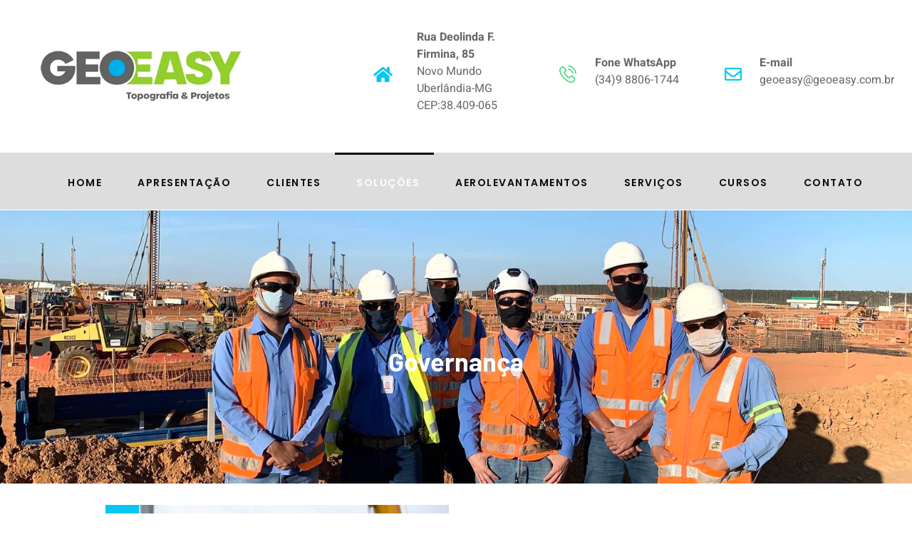

--- FILE ---
content_type: text/html; charset=UTF-8
request_url: https://geoeasy.com.br/governanca/
body_size: 25416
content:
<!doctype html><html lang="pt-BR"><head><script data-no-optimize="1">var litespeed_docref=sessionStorage.getItem("litespeed_docref");litespeed_docref&&(Object.defineProperty(document,"referrer",{get:function(){return litespeed_docref}}),sessionStorage.removeItem("litespeed_docref"));</script> <meta charset="UTF-8"><meta name="viewport" content="width=device-width, initial-scale=1"><link rel="profile" href="https://gmpg.org/xfn/11"><title>Governança &#8211; Topografia Uberlândia</title><meta name='robots' content='max-image-preview:large' /><style>img:is([sizes="auto" i], [sizes^="auto," i]) { contain-intrinsic-size: 3000px 1500px }</style><link rel='dns-prefetch' href='//www.googletagmanager.com' /><link rel="alternate" type="application/rss+xml" title="Feed para Topografia Uberlândia &raquo;" href="https://geoeasy.com.br/feed/" /><link rel="alternate" type="application/rss+xml" title="Feed de comentários para Topografia Uberlândia &raquo;" href="https://geoeasy.com.br/comments/feed/" /><link data-optimized="2" rel="stylesheet" href="https://geoeasy.com.br/wp-content/litespeed/css/8203ef773803f35ab07c4bb05910f17a.css?ver=c800d" /><style id='global-styles-inline-css'>:root{--wp--preset--aspect-ratio--square: 1;--wp--preset--aspect-ratio--4-3: 4/3;--wp--preset--aspect-ratio--3-4: 3/4;--wp--preset--aspect-ratio--3-2: 3/2;--wp--preset--aspect-ratio--2-3: 2/3;--wp--preset--aspect-ratio--16-9: 16/9;--wp--preset--aspect-ratio--9-16: 9/16;--wp--preset--color--black: #000000;--wp--preset--color--cyan-bluish-gray: #abb8c3;--wp--preset--color--white: #ffffff;--wp--preset--color--pale-pink: #f78da7;--wp--preset--color--vivid-red: #cf2e2e;--wp--preset--color--luminous-vivid-orange: #ff6900;--wp--preset--color--luminous-vivid-amber: #fcb900;--wp--preset--color--light-green-cyan: #7bdcb5;--wp--preset--color--vivid-green-cyan: #00d084;--wp--preset--color--pale-cyan-blue: #8ed1fc;--wp--preset--color--vivid-cyan-blue: #0693e3;--wp--preset--color--vivid-purple: #9b51e0;--wp--preset--gradient--vivid-cyan-blue-to-vivid-purple: linear-gradient(135deg,rgba(6,147,227,1) 0%,rgb(155,81,224) 100%);--wp--preset--gradient--light-green-cyan-to-vivid-green-cyan: linear-gradient(135deg,rgb(122,220,180) 0%,rgb(0,208,130) 100%);--wp--preset--gradient--luminous-vivid-amber-to-luminous-vivid-orange: linear-gradient(135deg,rgba(252,185,0,1) 0%,rgba(255,105,0,1) 100%);--wp--preset--gradient--luminous-vivid-orange-to-vivid-red: linear-gradient(135deg,rgba(255,105,0,1) 0%,rgb(207,46,46) 100%);--wp--preset--gradient--very-light-gray-to-cyan-bluish-gray: linear-gradient(135deg,rgb(238,238,238) 0%,rgb(169,184,195) 100%);--wp--preset--gradient--cool-to-warm-spectrum: linear-gradient(135deg,rgb(74,234,220) 0%,rgb(151,120,209) 20%,rgb(207,42,186) 40%,rgb(238,44,130) 60%,rgb(251,105,98) 80%,rgb(254,248,76) 100%);--wp--preset--gradient--blush-light-purple: linear-gradient(135deg,rgb(255,206,236) 0%,rgb(152,150,240) 100%);--wp--preset--gradient--blush-bordeaux: linear-gradient(135deg,rgb(254,205,165) 0%,rgb(254,45,45) 50%,rgb(107,0,62) 100%);--wp--preset--gradient--luminous-dusk: linear-gradient(135deg,rgb(255,203,112) 0%,rgb(199,81,192) 50%,rgb(65,88,208) 100%);--wp--preset--gradient--pale-ocean: linear-gradient(135deg,rgb(255,245,203) 0%,rgb(182,227,212) 50%,rgb(51,167,181) 100%);--wp--preset--gradient--electric-grass: linear-gradient(135deg,rgb(202,248,128) 0%,rgb(113,206,126) 100%);--wp--preset--gradient--midnight: linear-gradient(135deg,rgb(2,3,129) 0%,rgb(40,116,252) 100%);--wp--preset--font-size--small: 13px;--wp--preset--font-size--medium: 20px;--wp--preset--font-size--large: 36px;--wp--preset--font-size--x-large: 42px;--wp--preset--spacing--20: 0.44rem;--wp--preset--spacing--30: 0.67rem;--wp--preset--spacing--40: 1rem;--wp--preset--spacing--50: 1.5rem;--wp--preset--spacing--60: 2.25rem;--wp--preset--spacing--70: 3.38rem;--wp--preset--spacing--80: 5.06rem;--wp--preset--shadow--natural: 6px 6px 9px rgba(0, 0, 0, 0.2);--wp--preset--shadow--deep: 12px 12px 50px rgba(0, 0, 0, 0.4);--wp--preset--shadow--sharp: 6px 6px 0px rgba(0, 0, 0, 0.2);--wp--preset--shadow--outlined: 6px 6px 0px -3px rgba(255, 255, 255, 1), 6px 6px rgba(0, 0, 0, 1);--wp--preset--shadow--crisp: 6px 6px 0px rgba(0, 0, 0, 1);}:root { --wp--style--global--content-size: 800px;--wp--style--global--wide-size: 1200px; }:where(body) { margin: 0; }.wp-site-blocks > .alignleft { float: left; margin-right: 2em; }.wp-site-blocks > .alignright { float: right; margin-left: 2em; }.wp-site-blocks > .aligncenter { justify-content: center; margin-left: auto; margin-right: auto; }:where(.wp-site-blocks) > * { margin-block-start: 24px; margin-block-end: 0; }:where(.wp-site-blocks) > :first-child { margin-block-start: 0; }:where(.wp-site-blocks) > :last-child { margin-block-end: 0; }:root { --wp--style--block-gap: 24px; }:root :where(.is-layout-flow) > :first-child{margin-block-start: 0;}:root :where(.is-layout-flow) > :last-child{margin-block-end: 0;}:root :where(.is-layout-flow) > *{margin-block-start: 24px;margin-block-end: 0;}:root :where(.is-layout-constrained) > :first-child{margin-block-start: 0;}:root :where(.is-layout-constrained) > :last-child{margin-block-end: 0;}:root :where(.is-layout-constrained) > *{margin-block-start: 24px;margin-block-end: 0;}:root :where(.is-layout-flex){gap: 24px;}:root :where(.is-layout-grid){gap: 24px;}.is-layout-flow > .alignleft{float: left;margin-inline-start: 0;margin-inline-end: 2em;}.is-layout-flow > .alignright{float: right;margin-inline-start: 2em;margin-inline-end: 0;}.is-layout-flow > .aligncenter{margin-left: auto !important;margin-right: auto !important;}.is-layout-constrained > .alignleft{float: left;margin-inline-start: 0;margin-inline-end: 2em;}.is-layout-constrained > .alignright{float: right;margin-inline-start: 2em;margin-inline-end: 0;}.is-layout-constrained > .aligncenter{margin-left: auto !important;margin-right: auto !important;}.is-layout-constrained > :where(:not(.alignleft):not(.alignright):not(.alignfull)){max-width: var(--wp--style--global--content-size);margin-left: auto !important;margin-right: auto !important;}.is-layout-constrained > .alignwide{max-width: var(--wp--style--global--wide-size);}body .is-layout-flex{display: flex;}.is-layout-flex{flex-wrap: wrap;align-items: center;}.is-layout-flex > :is(*, div){margin: 0;}body .is-layout-grid{display: grid;}.is-layout-grid > :is(*, div){margin: 0;}body{padding-top: 0px;padding-right: 0px;padding-bottom: 0px;padding-left: 0px;}a:where(:not(.wp-element-button)){text-decoration: underline;}:root :where(.wp-element-button, .wp-block-button__link){background-color: #32373c;border-width: 0;color: #fff;font-family: inherit;font-size: inherit;line-height: inherit;padding: calc(0.667em + 2px) calc(1.333em + 2px);text-decoration: none;}.has-black-color{color: var(--wp--preset--color--black) !important;}.has-cyan-bluish-gray-color{color: var(--wp--preset--color--cyan-bluish-gray) !important;}.has-white-color{color: var(--wp--preset--color--white) !important;}.has-pale-pink-color{color: var(--wp--preset--color--pale-pink) !important;}.has-vivid-red-color{color: var(--wp--preset--color--vivid-red) !important;}.has-luminous-vivid-orange-color{color: var(--wp--preset--color--luminous-vivid-orange) !important;}.has-luminous-vivid-amber-color{color: var(--wp--preset--color--luminous-vivid-amber) !important;}.has-light-green-cyan-color{color: var(--wp--preset--color--light-green-cyan) !important;}.has-vivid-green-cyan-color{color: var(--wp--preset--color--vivid-green-cyan) !important;}.has-pale-cyan-blue-color{color: var(--wp--preset--color--pale-cyan-blue) !important;}.has-vivid-cyan-blue-color{color: var(--wp--preset--color--vivid-cyan-blue) !important;}.has-vivid-purple-color{color: var(--wp--preset--color--vivid-purple) !important;}.has-black-background-color{background-color: var(--wp--preset--color--black) !important;}.has-cyan-bluish-gray-background-color{background-color: var(--wp--preset--color--cyan-bluish-gray) !important;}.has-white-background-color{background-color: var(--wp--preset--color--white) !important;}.has-pale-pink-background-color{background-color: var(--wp--preset--color--pale-pink) !important;}.has-vivid-red-background-color{background-color: var(--wp--preset--color--vivid-red) !important;}.has-luminous-vivid-orange-background-color{background-color: var(--wp--preset--color--luminous-vivid-orange) !important;}.has-luminous-vivid-amber-background-color{background-color: var(--wp--preset--color--luminous-vivid-amber) !important;}.has-light-green-cyan-background-color{background-color: var(--wp--preset--color--light-green-cyan) !important;}.has-vivid-green-cyan-background-color{background-color: var(--wp--preset--color--vivid-green-cyan) !important;}.has-pale-cyan-blue-background-color{background-color: var(--wp--preset--color--pale-cyan-blue) !important;}.has-vivid-cyan-blue-background-color{background-color: var(--wp--preset--color--vivid-cyan-blue) !important;}.has-vivid-purple-background-color{background-color: var(--wp--preset--color--vivid-purple) !important;}.has-black-border-color{border-color: var(--wp--preset--color--black) !important;}.has-cyan-bluish-gray-border-color{border-color: var(--wp--preset--color--cyan-bluish-gray) !important;}.has-white-border-color{border-color: var(--wp--preset--color--white) !important;}.has-pale-pink-border-color{border-color: var(--wp--preset--color--pale-pink) !important;}.has-vivid-red-border-color{border-color: var(--wp--preset--color--vivid-red) !important;}.has-luminous-vivid-orange-border-color{border-color: var(--wp--preset--color--luminous-vivid-orange) !important;}.has-luminous-vivid-amber-border-color{border-color: var(--wp--preset--color--luminous-vivid-amber) !important;}.has-light-green-cyan-border-color{border-color: var(--wp--preset--color--light-green-cyan) !important;}.has-vivid-green-cyan-border-color{border-color: var(--wp--preset--color--vivid-green-cyan) !important;}.has-pale-cyan-blue-border-color{border-color: var(--wp--preset--color--pale-cyan-blue) !important;}.has-vivid-cyan-blue-border-color{border-color: var(--wp--preset--color--vivid-cyan-blue) !important;}.has-vivid-purple-border-color{border-color: var(--wp--preset--color--vivid-purple) !important;}.has-vivid-cyan-blue-to-vivid-purple-gradient-background{background: var(--wp--preset--gradient--vivid-cyan-blue-to-vivid-purple) !important;}.has-light-green-cyan-to-vivid-green-cyan-gradient-background{background: var(--wp--preset--gradient--light-green-cyan-to-vivid-green-cyan) !important;}.has-luminous-vivid-amber-to-luminous-vivid-orange-gradient-background{background: var(--wp--preset--gradient--luminous-vivid-amber-to-luminous-vivid-orange) !important;}.has-luminous-vivid-orange-to-vivid-red-gradient-background{background: var(--wp--preset--gradient--luminous-vivid-orange-to-vivid-red) !important;}.has-very-light-gray-to-cyan-bluish-gray-gradient-background{background: var(--wp--preset--gradient--very-light-gray-to-cyan-bluish-gray) !important;}.has-cool-to-warm-spectrum-gradient-background{background: var(--wp--preset--gradient--cool-to-warm-spectrum) !important;}.has-blush-light-purple-gradient-background{background: var(--wp--preset--gradient--blush-light-purple) !important;}.has-blush-bordeaux-gradient-background{background: var(--wp--preset--gradient--blush-bordeaux) !important;}.has-luminous-dusk-gradient-background{background: var(--wp--preset--gradient--luminous-dusk) !important;}.has-pale-ocean-gradient-background{background: var(--wp--preset--gradient--pale-ocean) !important;}.has-electric-grass-gradient-background{background: var(--wp--preset--gradient--electric-grass) !important;}.has-midnight-gradient-background{background: var(--wp--preset--gradient--midnight) !important;}.has-small-font-size{font-size: var(--wp--preset--font-size--small) !important;}.has-medium-font-size{font-size: var(--wp--preset--font-size--medium) !important;}.has-large-font-size{font-size: var(--wp--preset--font-size--large) !important;}.has-x-large-font-size{font-size: var(--wp--preset--font-size--x-large) !important;}
:root :where(.wp-block-pullquote){font-size: 1.5em;line-height: 1.6;}</style> <script type="litespeed/javascript" data-src="https://geoeasy.com.br/wp-includes/js/jquery/jquery.min.js" id="jquery-core-js"></script> <link rel="https://api.w.org/" href="https://geoeasy.com.br/wp-json/" /><link rel="alternate" title="JSON" type="application/json" href="https://geoeasy.com.br/wp-json/wp/v2/pages/161" /><link rel="EditURI" type="application/rsd+xml" title="RSD" href="https://geoeasy.com.br/xmlrpc.php?rsd" /><meta name="generator" content="WordPress 6.8.3" /><link rel="canonical" href="https://geoeasy.com.br/governanca/" /><link rel='shortlink' href='https://geoeasy.com.br/?p=161' /><link rel="alternate" title="oEmbed (JSON)" type="application/json+oembed" href="https://geoeasy.com.br/wp-json/oembed/1.0/embed?url=https%3A%2F%2Fgeoeasy.com.br%2Fgovernanca%2F" /><link rel="alternate" title="oEmbed (XML)" type="text/xml+oembed" href="https://geoeasy.com.br/wp-json/oembed/1.0/embed?url=https%3A%2F%2Fgeoeasy.com.br%2Fgovernanca%2F&#038;format=xml" /><meta name="generator" content="Site Kit by Google 1.160.1" />
 <script type="litespeed/javascript" data-src="https://www.googletagmanager.com/gtag/js?id=G-GDSLZJBEK1"></script> <script type="litespeed/javascript">window.dataLayer=window.dataLayer||[];function gtag(){dataLayer.push(arguments)}
gtag('js',new Date());gtag('config','G-GDSLZJBEK1')</script> <meta name="generator" content="Elementor 3.33.4; features: additional_custom_breakpoints; settings: css_print_method-external, google_font-enabled, font_display-swap"><style>.e-con.e-parent:nth-of-type(n+4):not(.e-lazyloaded):not(.e-no-lazyload),
				.e-con.e-parent:nth-of-type(n+4):not(.e-lazyloaded):not(.e-no-lazyload) * {
					background-image: none !important;
				}
				@media screen and (max-height: 1024px) {
					.e-con.e-parent:nth-of-type(n+3):not(.e-lazyloaded):not(.e-no-lazyload),
					.e-con.e-parent:nth-of-type(n+3):not(.e-lazyloaded):not(.e-no-lazyload) * {
						background-image: none !important;
					}
				}
				@media screen and (max-height: 640px) {
					.e-con.e-parent:nth-of-type(n+2):not(.e-lazyloaded):not(.e-no-lazyload),
					.e-con.e-parent:nth-of-type(n+2):not(.e-lazyloaded):not(.e-no-lazyload) * {
						background-image: none !important;
					}
				}</style></head><body class="wp-singular page-template page-template-elementor_theme page page-id-161 wp-embed-responsive wp-theme-hello-elementor eio-default jkit-color-scheme hello-elementor-default elementor-default elementor-kit-14 elementor-page elementor-page-161"><a class="skip-link screen-reader-text" href="#content">Ir para o conteúdo</a><div data-elementor-type="header" data-elementor-id="92" class="elementor elementor-92 elementor-location-header" data-elementor-post-type="elementor_library"><section class="elementor-section elementor-top-section elementor-element elementor-element-6d0b954b elementor-section-content-middle elementor-hidden-tablet elementor-hidden-mobile elementor-section-boxed elementor-section-height-default elementor-section-height-default" data-id="6d0b954b" data-element_type="section"><div class="elementor-container elementor-column-gap-no"><div class="elementor-column elementor-col-25 elementor-top-column elementor-element elementor-element-7da1c8e" data-id="7da1c8e" data-element_type="column"><div class="elementor-widget-wrap elementor-element-populated"><div class="elementor-element elementor-element-4cdde5ac elementor-widget elementor-widget-image" data-id="4cdde5ac" data-element_type="widget" data-widget_type="image.default"><div class="elementor-widget-container">
<a href="https://geoeasy.com.br/">
<img data-lazyloaded="1" src="[data-uri]" fetchpriority="high" width="400" height="152" data-src="https://geoeasy.com.br/wp-content/uploads/2023/05/Topografia-Uberlandia.png" class="attachment-full size-full wp-image-105" alt="" decoding="async" data-srcset="https://geoeasy.com.br/wp-content/uploads/2023/05/Topografia-Uberlandia.png 400w, https://geoeasy.com.br/wp-content/uploads/2023/05/Topografia-Uberlandia-300x114.png 300w" data-sizes="(max-width: 400px) 100vw, 400px" />								</a></div></div></div></div><div class="elementor-column elementor-col-25 elementor-top-column elementor-element elementor-element-3c32a44c elementor-hidden-phone elementor-hidden-tablet" data-id="3c32a44c" data-element_type="column"><div class="elementor-widget-wrap elementor-element-populated"><section class="elementor-section elementor-inner-section elementor-element elementor-element-187b4d5 elementor-section-content-middle elementor-section-boxed elementor-section-height-default elementor-section-height-default" data-id="187b4d5" data-element_type="section"><div class="elementor-container elementor-column-gap-default"><div class="elementor-column elementor-col-50 elementor-inner-column elementor-element elementor-element-6a35b43" data-id="6a35b43" data-element_type="column"><div class="elementor-widget-wrap elementor-element-populated"><div class="elementor-element elementor-element-905019c elementor-widget__width-initial elementor-view-default elementor-widget elementor-widget-icon" data-id="905019c" data-element_type="widget" data-widget_type="icon.default"><div class="elementor-widget-container"><div class="elementor-icon-wrapper"><div class="elementor-icon">
<i aria-hidden="true" class="fas fa-home"></i></div></div></div></div></div></div><div class="elementor-column elementor-col-50 elementor-inner-column elementor-element elementor-element-3ade0f6" data-id="3ade0f6" data-element_type="column"><div class="elementor-widget-wrap elementor-element-populated"><div class="elementor-element elementor-element-fedab5d elementor-widget elementor-widget-text-editor" data-id="fedab5d" data-element_type="widget" data-widget_type="text-editor.default"><div class="elementor-widget-container"><p><strong>Rua Deolinda F. Firmina, 85</strong><br>Novo Mundo<br>Uberlândia-MG<br>CEP:38.409-065</p></div></div></div></div></div></section></div></div><div class="elementor-column elementor-col-25 elementor-top-column elementor-element elementor-element-415ede01 elementor-hidden-phone elementor-hidden-tablet" data-id="415ede01" data-element_type="column"><div class="elementor-widget-wrap elementor-element-populated"><section class="elementor-section elementor-inner-section elementor-element elementor-element-d068061 elementor-section-content-middle elementor-section-boxed elementor-section-height-default elementor-section-height-default" data-id="d068061" data-element_type="section"><div class="elementor-container elementor-column-gap-default"><div class="elementor-column elementor-col-50 elementor-inner-column elementor-element elementor-element-faa6ed9" data-id="faa6ed9" data-element_type="column"><div class="elementor-widget-wrap elementor-element-populated"><div class="elementor-element elementor-element-a48b3cb elementor-view-default elementor-widget elementor-widget-icon" data-id="a48b3cb" data-element_type="widget" data-widget_type="icon.default"><div class="elementor-widget-container"><div class="elementor-icon-wrapper"><div class="elementor-icon">
<i aria-hidden="true" class="jki jki-phone1-light"></i></div></div></div></div></div></div><div class="elementor-column elementor-col-50 elementor-inner-column elementor-element elementor-element-6294fc8" data-id="6294fc8" data-element_type="column"><div class="elementor-widget-wrap elementor-element-populated"><div class="elementor-element elementor-element-2bb9449 elementor-widget elementor-widget-text-editor" data-id="2bb9449" data-element_type="widget" data-widget_type="text-editor.default"><div class="elementor-widget-container"><p><strong>Fone WhatsApp</strong><br />(34)9 8806-1744</p></div></div></div></div></div></section></div></div><div class="elementor-column elementor-col-25 elementor-top-column elementor-element elementor-element-565c7446 elementor-hidden-phone elementor-hidden-tablet" data-id="565c7446" data-element_type="column"><div class="elementor-widget-wrap elementor-element-populated"><section class="elementor-section elementor-inner-section elementor-element elementor-element-db9338f elementor-section-content-middle elementor-section-boxed elementor-section-height-default elementor-section-height-default" data-id="db9338f" data-element_type="section"><div class="elementor-container elementor-column-gap-default"><div class="elementor-column elementor-col-50 elementor-inner-column elementor-element elementor-element-50bd1df" data-id="50bd1df" data-element_type="column"><div class="elementor-widget-wrap elementor-element-populated"><div class="elementor-element elementor-element-0544167 elementor-view-default elementor-widget elementor-widget-icon" data-id="0544167" data-element_type="widget" data-widget_type="icon.default"><div class="elementor-widget-container"><div class="elementor-icon-wrapper"><div class="elementor-icon">
<i aria-hidden="true" class="far fa-envelope"></i></div></div></div></div></div></div><div class="elementor-column elementor-col-50 elementor-inner-column elementor-element elementor-element-aafb684" data-id="aafb684" data-element_type="column"><div class="elementor-widget-wrap elementor-element-populated"><div class="elementor-element elementor-element-767db64 elementor-widget elementor-widget-text-editor" data-id="767db64" data-element_type="widget" data-widget_type="text-editor.default"><div class="elementor-widget-container"><p><strong>E-mail</strong><br />geoeasy@geoeasy.com.br</p></div></div></div></div></div></section></div></div></div></section><section class="elementor-section elementor-top-section elementor-element elementor-element-26e9d4af elementor-section-content-middle elementor-hidden-tablet elementor-hidden-mobile elementor-section-boxed elementor-section-height-default elementor-section-height-default" data-id="26e9d4af" data-element_type="section" data-settings="{&quot;background_background&quot;:&quot;classic&quot;}"><div class="elementor-container elementor-column-gap-default"><div class="elementor-column elementor-col-100 elementor-top-column elementor-element elementor-element-278b91ac" data-id="278b91ac" data-element_type="column" data-settings="{&quot;background_background&quot;:&quot;classic&quot;}"><div class="elementor-widget-wrap elementor-element-populated"><div class="elementor-element elementor-element-62990539 elementor-widget elementor-widget-jkit_nav_menu" data-id="62990539" data-element_type="widget" data-widget_type="jkit_nav_menu.default"><div class="elementor-widget-container"><div  class="jeg-elementor-kit jkit-nav-menu break-point-tablet submenu-click-title jeg_module_161__697572f3602e8"  data-item-indicator="&lt;i aria-hidden=&quot;true&quot; class=&quot;fas fa-chevron-down&quot;&gt;&lt;/i&gt;"><button aria-label="open-menu" class="jkit-hamburger-menu"><i aria-hidden="true" class="jki jki-bars-solid"></i></button><div class="jkit-menu-wrapper"><div class="jkit-menu-container"><ul id="menu-menu" class="jkit-menu jkit-menu-direction-flex jkit-submenu-position-top"><li id="menu-item-110" class="menu-item menu-item-type-post_type menu-item-object-page menu-item-home menu-item-110"><a href="https://geoeasy.com.br/">Home</a></li><li id="menu-item-287" class="menu-item menu-item-type-custom menu-item-object-custom menu-item-287"><a href="https://geoeasy.com.br/apresentacao/">Apresentação</a></li><li id="menu-item-187" class="menu-item menu-item-type-post_type menu-item-object-page menu-item-187"><a href="https://geoeasy.com.br/clientes/">Clientes</a></li><li id="menu-item-112" class="menu-item menu-item-type-custom menu-item-object-custom current-menu-ancestor current-menu-parent menu-item-has-children menu-item-112"><a href="#">Soluções</a><ul class="sub-menu"><li id="menu-item-188" class="menu-item menu-item-type-post_type menu-item-object-page menu-item-188"><a href="https://geoeasy.com.br/agronegocios/">Agronegócios</a></li><li id="menu-item-190" class="menu-item menu-item-type-post_type menu-item-object-page menu-item-190"><a href="https://geoeasy.com.br/engenharia-e-projetos/">Engenharia e Projetos</a></li><li id="menu-item-189" class="menu-item menu-item-type-post_type menu-item-object-page menu-item-189"><a href="https://geoeasy.com.br/energia/">Energia</a></li><li id="menu-item-192" class="menu-item menu-item-type-post_type menu-item-object-page current-menu-item page_item page-item-161 current_page_item menu-item-192"><a href="https://geoeasy.com.br/governanca/" aria-current="page">Governança</a></li><li id="menu-item-194" class="menu-item menu-item-type-post_type menu-item-object-page menu-item-194"><a href="https://geoeasy.com.br/meio-ambiente/">Meio Ambiente</a></li><li id="menu-item-191" class="menu-item menu-item-type-post_type menu-item-object-page menu-item-191"><a href="https://geoeasy.com.br/floresta/">Floresta</a></li><li id="menu-item-195" class="menu-item menu-item-type-post_type menu-item-object-page menu-item-195"><a href="https://geoeasy.com.br/mineracao/">Mineração</a></li><li id="menu-item-193" class="menu-item menu-item-type-post_type menu-item-object-page menu-item-193"><a href="https://geoeasy.com.br/logistica/">Logística</a></li><li id="menu-item-196" class="menu-item menu-item-type-post_type menu-item-object-page menu-item-196"><a href="https://geoeasy.com.br/ti-e-desenvolvimento/">TI e Desenvolvimento</a></li></ul></li><li id="menu-item-113" class="menu-item menu-item-type-custom menu-item-object-custom menu-item-has-children menu-item-113"><a href="#">Aerolevantamentos</a><ul class="sub-menu"><li id="menu-item-199" class="menu-item menu-item-type-post_type menu-item-object-page menu-item-199"><a href="https://geoeasy.com.br/sobre-as-nossas-tecnologias/">Sobre as nossas Tecnologias</a></li><li id="menu-item-198" class="menu-item menu-item-type-post_type menu-item-object-page menu-item-198"><a href="https://geoeasy.com.br/produtos/">Produtos / Aplicações</a></li></ul></li><li id="menu-item-114" class="menu-item menu-item-type-custom menu-item-object-custom menu-item-has-children menu-item-114"><a href="#">Serviços</a><ul class="sub-menu"><li id="menu-item-200" class="menu-item menu-item-type-post_type menu-item-object-page menu-item-200"><a href="https://geoeasy.com.br/geoprocessamento-gis/">Geoprocessamento – GIS</a></li><li id="menu-item-201" class="menu-item menu-item-type-post_type menu-item-object-page menu-item-201"><a href="https://geoeasy.com.br/topografia-agrimensura-geodesia/">Topografia – Agrimensura – Geodésia</a></li></ul></li><li id="menu-item-115" class="menu-item menu-item-type-custom menu-item-object-custom menu-item-has-children menu-item-115"><a href="#">Cursos</a><ul class="sub-menu"><li id="menu-item-202" class="menu-item menu-item-type-post_type menu-item-object-page menu-item-202"><a href="https://geoeasy.com.br/geotecnologias-geoprocessamento-gis/">Geotecnologias [ Geoprocessamento / GIS ]</a></li><li id="menu-item-203" class="menu-item menu-item-type-post_type menu-item-object-page menu-item-203"><a href="https://geoeasy.com.br/topografia-e-agrimensura-na-pratica/">Topografia e Agrimensura na Prática</a></li><li id="menu-item-1411" class="menu-item menu-item-type-post_type menu-item-object-page menu-item-1411"><a href="https://geoeasy.com.br/treinamento-em-drones-montagem-configuracao-e-operacao/">Treinamento em Drones – Montagem, Configuração e Operação</a></li></ul></li><li id="menu-item-962" class="menu-item menu-item-type-post_type menu-item-object-page menu-item-962"><a href="https://geoeasy.com.br/contato/">Contato</a></li></ul></div><div class="jkit-nav-identity-panel"><div class="jkit-nav-site-title"><a href="https://geoeasy.com.br" class="jkit-nav-logo" aria-label="Home Link"><img data-lazyloaded="1" src="[data-uri]" width="992" height="378" data-src="https://geoeasy.com.br/wp-content/uploads/2023/05/logo-geolite.png" class="attachment-full size-full" alt="" decoding="async" data-srcset="https://geoeasy.com.br/wp-content/uploads/2023/05/logo-geolite.png 992w, https://geoeasy.com.br/wp-content/uploads/2023/05/logo-geolite-300x114.png 300w, https://geoeasy.com.br/wp-content/uploads/2023/05/logo-geolite-768x293.png 768w" data-sizes="(max-width: 992px) 100vw, 992px" /></a></div>
<button aria-label="close-menu" class="jkit-close-menu"><i aria-hidden="true" class="fas fa-times"></i></button></div></div><div class="jkit-overlay"></div></div></div></div></div></div></div></section><section class="elementor-section elementor-top-section elementor-element elementor-element-bcf839c elementor-section-full_width elementor-section-height-default elementor-section-height-default" data-id="bcf839c" data-element_type="section"><div class="elementor-container elementor-column-gap-no"><div class="elementor-column elementor-col-100 elementor-top-column elementor-element elementor-element-4e5f3c0" data-id="4e5f3c0" data-element_type="column"><div class="elementor-widget-wrap elementor-element-populated"><div class="elementor-element elementor-element-7af92c4 elementor-mobile-align-justify elementor-hidden-desktop elementor-hidden-tablet elementor-widget elementor-widget-button" data-id="7af92c4" data-element_type="widget" data-widget_type="button.default"><div class="elementor-widget-container"><div class="elementor-button-wrapper">
<a class="elementor-button elementor-button-link elementor-size-sm" href="tel:03498806-1744">
<span class="elementor-button-content-wrapper">
<span class="elementor-button-text">Atendimento (34) 98806-1744</span>
</span>
</a></div></div></div></div></div></div></section><section class="elementor-section elementor-top-section elementor-element elementor-element-28c14a71 elementor-section-content-middle elementor-hidden-desktop elementor-hidden-tablet elementor-section-boxed elementor-section-height-default elementor-section-height-default" data-id="28c14a71" data-element_type="section" data-settings="{&quot;background_background&quot;:&quot;classic&quot;}"><div class="elementor-container elementor-column-gap-default"><div class="elementor-column elementor-col-100 elementor-top-column elementor-element elementor-element-22e4a0e5" data-id="22e4a0e5" data-element_type="column"><div class="elementor-widget-wrap elementor-element-populated"><div class="elementor-element elementor-element-5e820912 elementor-widget__width-auto elementor-widget elementor-widget-image" data-id="5e820912" data-element_type="widget" data-widget_type="image.default"><div class="elementor-widget-container">
<a href="https://geoeasy.com.br/">
<img data-lazyloaded="1" src="[data-uri]" fetchpriority="high" width="400" height="152" data-src="https://geoeasy.com.br/wp-content/uploads/2023/05/Topografia-Uberlandia.png" class="attachment-full size-full wp-image-105" alt="" decoding="async" data-srcset="https://geoeasy.com.br/wp-content/uploads/2023/05/Topografia-Uberlandia.png 400w, https://geoeasy.com.br/wp-content/uploads/2023/05/Topografia-Uberlandia-300x114.png 300w" data-sizes="(max-width: 400px) 100vw, 400px" />								</a></div></div><div class="elementor-element elementor-element-520ab19f elementor-nav-menu__align-center elementor-nav-menu--stretch elementor-nav-menu--dropdown-mobile elementor-widget__width-auto elementor-nav-menu__text-align-aside elementor-nav-menu--toggle elementor-nav-menu--burger elementor-widget elementor-widget-nav-menu" data-id="520ab19f" data-element_type="widget" data-settings="{&quot;full_width&quot;:&quot;stretch&quot;,&quot;submenu_icon&quot;:{&quot;value&quot;:&quot;&lt;i class=\&quot;fas fa-chevron-down\&quot;&gt;&lt;\/i&gt;&quot;,&quot;library&quot;:&quot;fa-solid&quot;},&quot;layout&quot;:&quot;horizontal&quot;,&quot;toggle&quot;:&quot;burger&quot;}" data-widget_type="nav-menu.default"><div class="elementor-widget-container"><nav aria-label="Menu" class="elementor-nav-menu--main elementor-nav-menu__container elementor-nav-menu--layout-horizontal e--pointer-none"><ul id="menu-1-520ab19f" class="elementor-nav-menu"><li class="menu-item menu-item-type-post_type menu-item-object-page menu-item-home menu-item-110"><a href="https://geoeasy.com.br/" class="elementor-item">Home</a></li><li class="menu-item menu-item-type-custom menu-item-object-custom menu-item-287"><a href="https://geoeasy.com.br/apresentacao/" class="elementor-item">Apresentação</a></li><li class="menu-item menu-item-type-post_type menu-item-object-page menu-item-187"><a href="https://geoeasy.com.br/clientes/" class="elementor-item">Clientes</a></li><li class="menu-item menu-item-type-custom menu-item-object-custom current-menu-ancestor current-menu-parent menu-item-has-children menu-item-112"><a href="#" class="elementor-item elementor-item-anchor">Soluções</a><ul class="sub-menu elementor-nav-menu--dropdown"><li class="menu-item menu-item-type-post_type menu-item-object-page menu-item-188"><a href="https://geoeasy.com.br/agronegocios/" class="elementor-sub-item">Agronegócios</a></li><li class="menu-item menu-item-type-post_type menu-item-object-page menu-item-190"><a href="https://geoeasy.com.br/engenharia-e-projetos/" class="elementor-sub-item">Engenharia e Projetos</a></li><li class="menu-item menu-item-type-post_type menu-item-object-page menu-item-189"><a href="https://geoeasy.com.br/energia/" class="elementor-sub-item">Energia</a></li><li class="menu-item menu-item-type-post_type menu-item-object-page current-menu-item page_item page-item-161 current_page_item menu-item-192"><a href="https://geoeasy.com.br/governanca/" aria-current="page" class="elementor-sub-item elementor-item-active">Governança</a></li><li class="menu-item menu-item-type-post_type menu-item-object-page menu-item-194"><a href="https://geoeasy.com.br/meio-ambiente/" class="elementor-sub-item">Meio Ambiente</a></li><li class="menu-item menu-item-type-post_type menu-item-object-page menu-item-191"><a href="https://geoeasy.com.br/floresta/" class="elementor-sub-item">Floresta</a></li><li class="menu-item menu-item-type-post_type menu-item-object-page menu-item-195"><a href="https://geoeasy.com.br/mineracao/" class="elementor-sub-item">Mineração</a></li><li class="menu-item menu-item-type-post_type menu-item-object-page menu-item-193"><a href="https://geoeasy.com.br/logistica/" class="elementor-sub-item">Logística</a></li><li class="menu-item menu-item-type-post_type menu-item-object-page menu-item-196"><a href="https://geoeasy.com.br/ti-e-desenvolvimento/" class="elementor-sub-item">TI e Desenvolvimento</a></li></ul></li><li class="menu-item menu-item-type-custom menu-item-object-custom menu-item-has-children menu-item-113"><a href="#" class="elementor-item elementor-item-anchor">Aerolevantamentos</a><ul class="sub-menu elementor-nav-menu--dropdown"><li class="menu-item menu-item-type-post_type menu-item-object-page menu-item-199"><a href="https://geoeasy.com.br/sobre-as-nossas-tecnologias/" class="elementor-sub-item">Sobre as nossas Tecnologias</a></li><li class="menu-item menu-item-type-post_type menu-item-object-page menu-item-198"><a href="https://geoeasy.com.br/produtos/" class="elementor-sub-item">Produtos / Aplicações</a></li></ul></li><li class="menu-item menu-item-type-custom menu-item-object-custom menu-item-has-children menu-item-114"><a href="#" class="elementor-item elementor-item-anchor">Serviços</a><ul class="sub-menu elementor-nav-menu--dropdown"><li class="menu-item menu-item-type-post_type menu-item-object-page menu-item-200"><a href="https://geoeasy.com.br/geoprocessamento-gis/" class="elementor-sub-item">Geoprocessamento – GIS</a></li><li class="menu-item menu-item-type-post_type menu-item-object-page menu-item-201"><a href="https://geoeasy.com.br/topografia-agrimensura-geodesia/" class="elementor-sub-item">Topografia – Agrimensura – Geodésia</a></li></ul></li><li class="menu-item menu-item-type-custom menu-item-object-custom menu-item-has-children menu-item-115"><a href="#" class="elementor-item elementor-item-anchor">Cursos</a><ul class="sub-menu elementor-nav-menu--dropdown"><li class="menu-item menu-item-type-post_type menu-item-object-page menu-item-202"><a href="https://geoeasy.com.br/geotecnologias-geoprocessamento-gis/" class="elementor-sub-item">Geotecnologias [ Geoprocessamento / GIS ]</a></li><li class="menu-item menu-item-type-post_type menu-item-object-page menu-item-203"><a href="https://geoeasy.com.br/topografia-e-agrimensura-na-pratica/" class="elementor-sub-item">Topografia e Agrimensura na Prática</a></li><li class="menu-item menu-item-type-post_type menu-item-object-page menu-item-1411"><a href="https://geoeasy.com.br/treinamento-em-drones-montagem-configuracao-e-operacao/" class="elementor-sub-item">Treinamento em Drones – Montagem, Configuração e Operação</a></li></ul></li><li class="menu-item menu-item-type-post_type menu-item-object-page menu-item-962"><a href="https://geoeasy.com.br/contato/" class="elementor-item">Contato</a></li></ul></nav><div class="elementor-menu-toggle" role="button" tabindex="0" aria-label="Menu Toggle" aria-expanded="false">
<i aria-hidden="true" role="presentation" class="elementor-menu-toggle__icon--open eicon-menu-bar"></i><i aria-hidden="true" role="presentation" class="elementor-menu-toggle__icon--close eicon-close"></i></div><nav class="elementor-nav-menu--dropdown elementor-nav-menu__container" aria-hidden="true"><ul id="menu-2-520ab19f" class="elementor-nav-menu"><li class="menu-item menu-item-type-post_type menu-item-object-page menu-item-home menu-item-110"><a href="https://geoeasy.com.br/" class="elementor-item" tabindex="-1">Home</a></li><li class="menu-item menu-item-type-custom menu-item-object-custom menu-item-287"><a href="https://geoeasy.com.br/apresentacao/" class="elementor-item" tabindex="-1">Apresentação</a></li><li class="menu-item menu-item-type-post_type menu-item-object-page menu-item-187"><a href="https://geoeasy.com.br/clientes/" class="elementor-item" tabindex="-1">Clientes</a></li><li class="menu-item menu-item-type-custom menu-item-object-custom current-menu-ancestor current-menu-parent menu-item-has-children menu-item-112"><a href="#" class="elementor-item elementor-item-anchor" tabindex="-1">Soluções</a><ul class="sub-menu elementor-nav-menu--dropdown"><li class="menu-item menu-item-type-post_type menu-item-object-page menu-item-188"><a href="https://geoeasy.com.br/agronegocios/" class="elementor-sub-item" tabindex="-1">Agronegócios</a></li><li class="menu-item menu-item-type-post_type menu-item-object-page menu-item-190"><a href="https://geoeasy.com.br/engenharia-e-projetos/" class="elementor-sub-item" tabindex="-1">Engenharia e Projetos</a></li><li class="menu-item menu-item-type-post_type menu-item-object-page menu-item-189"><a href="https://geoeasy.com.br/energia/" class="elementor-sub-item" tabindex="-1">Energia</a></li><li class="menu-item menu-item-type-post_type menu-item-object-page current-menu-item page_item page-item-161 current_page_item menu-item-192"><a href="https://geoeasy.com.br/governanca/" aria-current="page" class="elementor-sub-item elementor-item-active" tabindex="-1">Governança</a></li><li class="menu-item menu-item-type-post_type menu-item-object-page menu-item-194"><a href="https://geoeasy.com.br/meio-ambiente/" class="elementor-sub-item" tabindex="-1">Meio Ambiente</a></li><li class="menu-item menu-item-type-post_type menu-item-object-page menu-item-191"><a href="https://geoeasy.com.br/floresta/" class="elementor-sub-item" tabindex="-1">Floresta</a></li><li class="menu-item menu-item-type-post_type menu-item-object-page menu-item-195"><a href="https://geoeasy.com.br/mineracao/" class="elementor-sub-item" tabindex="-1">Mineração</a></li><li class="menu-item menu-item-type-post_type menu-item-object-page menu-item-193"><a href="https://geoeasy.com.br/logistica/" class="elementor-sub-item" tabindex="-1">Logística</a></li><li class="menu-item menu-item-type-post_type menu-item-object-page menu-item-196"><a href="https://geoeasy.com.br/ti-e-desenvolvimento/" class="elementor-sub-item" tabindex="-1">TI e Desenvolvimento</a></li></ul></li><li class="menu-item menu-item-type-custom menu-item-object-custom menu-item-has-children menu-item-113"><a href="#" class="elementor-item elementor-item-anchor" tabindex="-1">Aerolevantamentos</a><ul class="sub-menu elementor-nav-menu--dropdown"><li class="menu-item menu-item-type-post_type menu-item-object-page menu-item-199"><a href="https://geoeasy.com.br/sobre-as-nossas-tecnologias/" class="elementor-sub-item" tabindex="-1">Sobre as nossas Tecnologias</a></li><li class="menu-item menu-item-type-post_type menu-item-object-page menu-item-198"><a href="https://geoeasy.com.br/produtos/" class="elementor-sub-item" tabindex="-1">Produtos / Aplicações</a></li></ul></li><li class="menu-item menu-item-type-custom menu-item-object-custom menu-item-has-children menu-item-114"><a href="#" class="elementor-item elementor-item-anchor" tabindex="-1">Serviços</a><ul class="sub-menu elementor-nav-menu--dropdown"><li class="menu-item menu-item-type-post_type menu-item-object-page menu-item-200"><a href="https://geoeasy.com.br/geoprocessamento-gis/" class="elementor-sub-item" tabindex="-1">Geoprocessamento – GIS</a></li><li class="menu-item menu-item-type-post_type menu-item-object-page menu-item-201"><a href="https://geoeasy.com.br/topografia-agrimensura-geodesia/" class="elementor-sub-item" tabindex="-1">Topografia – Agrimensura – Geodésia</a></li></ul></li><li class="menu-item menu-item-type-custom menu-item-object-custom menu-item-has-children menu-item-115"><a href="#" class="elementor-item elementor-item-anchor" tabindex="-1">Cursos</a><ul class="sub-menu elementor-nav-menu--dropdown"><li class="menu-item menu-item-type-post_type menu-item-object-page menu-item-202"><a href="https://geoeasy.com.br/geotecnologias-geoprocessamento-gis/" class="elementor-sub-item" tabindex="-1">Geotecnologias [ Geoprocessamento / GIS ]</a></li><li class="menu-item menu-item-type-post_type menu-item-object-page menu-item-203"><a href="https://geoeasy.com.br/topografia-e-agrimensura-na-pratica/" class="elementor-sub-item" tabindex="-1">Topografia e Agrimensura na Prática</a></li><li class="menu-item menu-item-type-post_type menu-item-object-page menu-item-1411"><a href="https://geoeasy.com.br/treinamento-em-drones-montagem-configuracao-e-operacao/" class="elementor-sub-item" tabindex="-1">Treinamento em Drones – Montagem, Configuração e Operação</a></li></ul></li><li class="menu-item menu-item-type-post_type menu-item-object-page menu-item-962"><a href="https://geoeasy.com.br/contato/" class="elementor-item" tabindex="-1">Contato</a></li></ul></nav></div></div></div></div></div></section></div><main id="content" class="site-main post-161 page type-page status-publish hentry"><div class="page-content"><div data-elementor-type="wp-page" data-elementor-id="161" class="elementor elementor-161" data-elementor-post-type="page"><section class="elementor-section elementor-top-section elementor-element elementor-element-478128fb elementor-section-boxed elementor-section-height-default elementor-section-height-default" data-id="478128fb" data-element_type="section" data-settings="{&quot;background_background&quot;:&quot;classic&quot;}"><div class="elementor-background-overlay"></div><div class="elementor-container elementor-column-gap-default"><div class="elementor-column elementor-col-100 elementor-top-column elementor-element elementor-element-46b2fe09" data-id="46b2fe09" data-element_type="column" data-settings="{&quot;background_background&quot;:&quot;classic&quot;}"><div class="elementor-widget-wrap elementor-element-populated"><div class="elementor-element elementor-element-52c47caf elementor-widget elementor-widget-heading" data-id="52c47caf" data-element_type="widget" data-widget_type="heading.default"><div class="elementor-widget-container"><h2 class="elementor-heading-title elementor-size-default">Governança</h2></div></div></div></div></div></section><section class="elementor-section elementor-top-section elementor-element elementor-element-22d88956 elementor-section-content-middle elementor-section-boxed elementor-section-height-default elementor-section-height-default" data-id="22d88956" data-element_type="section" data-settings="{&quot;background_background&quot;:&quot;classic&quot;}"><div class="elementor-container elementor-column-gap-default"><div class="elementor-column elementor-col-50 elementor-top-column elementor-element elementor-element-7a5911e" data-id="7a5911e" data-element_type="column"><div class="elementor-widget-wrap elementor-element-populated"><div class="elementor-element elementor-element-3667429 elementor-widget elementor-widget-image" data-id="3667429" data-element_type="widget" data-widget_type="image.default"><div class="elementor-widget-container">
<img data-lazyloaded="1" src="[data-uri]" width="760" height="1024" decoding="async" data-src="https://geoeasy.com.br/wp-content/uploads/elementor/thumbs/industrial-engineering-with-theodolite-gps-total-PGMEPKH-r9ruuetxgcn77ou1tuzjrd4n4binwo5r80shp1e874.jpg" title="industrial-engineering-with-theodolite-gps-total-PGMEPKH.jpg" alt="industrial-engineering-with-theodolite-gps-total-PGMEPKH.jpg" loading="lazy" /></div></div><div class="elementor-element elementor-element-a815bfc elementor-widget elementor-widget-image" data-id="a815bfc" data-element_type="widget" data-widget_type="image.default"><div class="elementor-widget-container">
<img data-lazyloaded="1" src="[data-uri]" width="820" height="1024" decoding="async" data-src="https://geoeasy.com.br/wp-content/uploads/elementor/thumbs/contractor-land-surveying-the-backyard-r9ruuety6nwpwjbpvkarwqxniez4c6wh708w63rksg.jpg" title="contractor-land-surveying-the-backyard.jpg" alt="contractor-land-surveying-the-backyard.jpg" loading="lazy" /></div></div></div></div><div class="elementor-column elementor-col-50 elementor-top-column elementor-element elementor-element-64d81f3e" data-id="64d81f3e" data-element_type="column"><div class="elementor-widget-wrap elementor-element-populated"><div class="elementor-element elementor-element-4f49b41b elementor-widget elementor-widget-heading" data-id="4f49b41b" data-element_type="widget" data-widget_type="heading.default"><div class="elementor-widget-container"><h2 class="elementor-heading-title elementor-size-default">Governança</h2></div></div><div class="elementor-element elementor-element-dfd242c elementor-widget elementor-widget-text-editor" data-id="dfd242c" data-element_type="widget" data-widget_type="text-editor.default"><div class="elementor-widget-container"><p>Não importa qual a dimensão da esfera territorial a ser planejada; os gestores têm de lidar com informações geoespaciais e ambientais: zoneamento, recursos naturais, uso do solo e cobertura vegetal, endereços, vias de transito, escoamento de produtos, malhas urbanas, e outras. Acompanhar e analisar os múltiplos indicadores urbanos e regionais, prevendo as necessidades de certo grupo de pessoas, é extremamente adequado ao planejamento estratégico, garantindo o desenvolvimento sustentável.</p><p>Seja nas esferas federal, regional, estadual, municipal, e em órgãos de planejamento local, percebe-se que o poder das geotecnologias para identificação de problemas, e resolvê-los de forma eficiente, bem como, compartilhar os resultados, é um passo a frente no que tange a uma boa gestão. A GEOeasy fornece ferramentas e soluções para ajudar você a atingir a sua missão enquanto agência, proporcionando otimização dos processos e reduzindo custos.</p></div></div></div></div></div></section></div></div></main><div data-elementor-type="footer" data-elementor-id="95" class="elementor elementor-95 elementor-location-footer" data-elementor-post-type="elementor_library"><section class="elementor-section elementor-top-section elementor-element elementor-element-6b16e8b elementor-section-boxed elementor-section-height-default elementor-section-height-default" data-id="6b16e8b" data-element_type="section"><div class="elementor-container elementor-column-gap-default"><div class="elementor-column elementor-col-25 elementor-top-column elementor-element elementor-element-7571673" data-id="7571673" data-element_type="column"><div class="elementor-widget-wrap elementor-element-populated"><div class="elementor-element elementor-element-621bbad elementor-widget__width-initial elementor-widget elementor-widget-heading" data-id="621bbad" data-element_type="widget" data-widget_type="heading.default"><div class="elementor-widget-container"><h2 class="elementor-heading-title elementor-size-default">Institucional</h2></div></div><div class="elementor-element elementor-element-ca4910a elementor-widget__width-initial elementor-icon-list--layout-traditional elementor-list-item-link-full_width elementor-widget elementor-widget-icon-list" data-id="ca4910a" data-element_type="widget" data-widget_type="icon-list.default"><div class="elementor-widget-container"><ul class="elementor-icon-list-items"><li class="elementor-icon-list-item">
<a href="https://geoeasy.com.br/galeria-de-fotos/"><span class="elementor-icon-list-icon">
<i aria-hidden="true" class="fas fa-check"></i>						</span>
<span class="elementor-icon-list-text">Galeria de Fotos</span>
</a></li><li class="elementor-icon-list-item">
<a href="https://mail.hostinger.com/"><span class="elementor-icon-list-icon">
<i aria-hidden="true" class="fas fa-check"></i>						</span>
<span class="elementor-icon-list-text">Webmail</span>
</a></li><li class="elementor-icon-list-item">
<a href="https://geoeasy.com.br/downloads/"><span class="elementor-icon-list-icon">
<i aria-hidden="true" class="fas fa-check"></i>						</span>
<span class="elementor-icon-list-text">Downloads</span>
</a></li><li class="elementor-icon-list-item">
<a href="https://geoeasy.com.br/links-uteis/"><span class="elementor-icon-list-icon">
<i aria-hidden="true" class="fas fa-check"></i>						</span>
<span class="elementor-icon-list-text">Links Úteis</span>
</a></li><li class="elementor-icon-list-item">
<a href="https://geoeasy.com.br/trabalhe-conosco/"><span class="elementor-icon-list-icon">
<i aria-hidden="true" class="fas fa-check"></i>						</span>
<span class="elementor-icon-list-text">Trabalhe Conosco</span>
</a></li></ul></div></div></div></div><div class="elementor-column elementor-col-25 elementor-top-column elementor-element elementor-element-090ac03" data-id="090ac03" data-element_type="column"><div class="elementor-widget-wrap elementor-element-populated"><div class="elementor-element elementor-element-5f99597 elementor-widget__width-initial elementor-widget elementor-widget-heading" data-id="5f99597" data-element_type="widget" data-widget_type="heading.default"><div class="elementor-widget-container"><h2 class="elementor-heading-title elementor-size-default">Serviços</h2></div></div><div class="elementor-element elementor-element-1d828ed elementor-widget__width-initial elementor-icon-list--layout-traditional elementor-list-item-link-full_width elementor-widget elementor-widget-icon-list" data-id="1d828ed" data-element_type="widget" data-widget_type="icon-list.default"><div class="elementor-widget-container"><ul class="elementor-icon-list-items"><li class="elementor-icon-list-item">
<a href="https://geoeasy.com.br/geoprocessamento-gis/"><span class="elementor-icon-list-icon">
<i aria-hidden="true" class="fas fa-check"></i>						</span>
<span class="elementor-icon-list-text">Geoprocessamento - GIS</span>
</a></li><li class="elementor-icon-list-item">
<a href="https://geoeasy.com.br/topografia-agrimensura-geodesia/"><span class="elementor-icon-list-icon">
<i aria-hidden="true" class="fas fa-check"></i>						</span>
<span class="elementor-icon-list-text">Topografia - Agrimensura - Geodésia</span>
</a></li></ul></div></div></div></div><div class="elementor-column elementor-col-25 elementor-top-column elementor-element elementor-element-1520a3d" data-id="1520a3d" data-element_type="column"><div class="elementor-widget-wrap elementor-element-populated"><div class="elementor-element elementor-element-04c5440 elementor-widget__width-initial elementor-widget elementor-widget-heading" data-id="04c5440" data-element_type="widget" data-widget_type="heading.default"><div class="elementor-widget-container"><h2 class="elementor-heading-title elementor-size-default">Cursos</h2></div></div><div class="elementor-element elementor-element-c00a476 elementor-widget__width-initial elementor-icon-list--layout-traditional elementor-list-item-link-full_width elementor-widget elementor-widget-icon-list" data-id="c00a476" data-element_type="widget" data-widget_type="icon-list.default"><div class="elementor-widget-container"><ul class="elementor-icon-list-items"><li class="elementor-icon-list-item">
<a href="https://geoeasy.com.br/geotecnologias-geoprocessamento-gis/"><span class="elementor-icon-list-icon">
<i aria-hidden="true" class="fas fa-check"></i>						</span>
<span class="elementor-icon-list-text">Geotecnologias<br>[Geoprocessamento / GIS]</span>
</a></li><li class="elementor-icon-list-item">
<a href="https://geoeasy.com.br/topografia-e-agrimensura-na-pratica/"><span class="elementor-icon-list-icon">
<i aria-hidden="true" class="fas fa-check"></i>						</span>
<span class="elementor-icon-list-text">Topografia e Agrimensura na Prática</span>
</a></li><li class="elementor-icon-list-item">
<a href="https://geoeasy.com.br/treinamento-em-drones-montagem-configuracao-e-operacao/"><span class="elementor-icon-list-icon">
<i aria-hidden="true" class="fas fa-check"></i>						</span>
<span class="elementor-icon-list-text">Drones – Montagem, Configuração e Operação</span>
</a></li></ul></div></div></div></div><div class="elementor-column elementor-col-25 elementor-top-column elementor-element elementor-element-4094e8b" data-id="4094e8b" data-element_type="column"><div class="elementor-widget-wrap elementor-element-populated"><div class="elementor-element elementor-element-a8738dd elementor-widget__width-initial elementor-widget elementor-widget-heading" data-id="a8738dd" data-element_type="widget" data-widget_type="heading.default"><div class="elementor-widget-container"><h2 class="elementor-heading-title elementor-size-default">Fale Conosco</h2></div></div><div class="elementor-element elementor-element-e05f3ad elementor-widget__width-initial elementor-button-align-stretch elementor-widget elementor-widget-form" data-id="e05f3ad" data-element_type="widget" data-settings="{&quot;step_next_label&quot;:&quot;Next&quot;,&quot;step_previous_label&quot;:&quot;Previous&quot;,&quot;button_width&quot;:&quot;100&quot;,&quot;step_type&quot;:&quot;number_text&quot;,&quot;step_icon_shape&quot;:&quot;circle&quot;}" data-widget_type="form.default"><div class="elementor-widget-container"><form class="elementor-form" method="post" name="Fale Conosco">
<input type="hidden" name="post_id" value="95"/>
<input type="hidden" name="form_id" value="e05f3ad"/>
<input type="hidden" name="referer_title" value="" /><input type="hidden" name="queried_id" value="87"/><div class="elementor-form-fields-wrapper elementor-labels-"><div class="elementor-field-type-text elementor-field-group elementor-column elementor-field-group-name elementor-col-100">
<label for="form-field-name" class="elementor-field-label elementor-screen-only">
Nome							</label>
<input size="1" type="text" name="form_fields[name]" id="form-field-name" class="elementor-field elementor-size-xs  elementor-field-textual" placeholder="Nome"></div><div class="elementor-field-type-text elementor-field-group elementor-column elementor-field-group-field_526a8bf elementor-col-100">
<label for="form-field-field_526a8bf" class="elementor-field-label elementor-screen-only">
Telefone							</label>
<input size="1" type="text" name="form_fields[field_526a8bf]" id="form-field-field_526a8bf" class="elementor-field elementor-size-xs  elementor-field-textual" placeholder="Telefone"></div><div class="elementor-field-type-email elementor-field-group elementor-column elementor-field-group-email elementor-col-100 elementor-field-required">
<label for="form-field-email" class="elementor-field-label elementor-screen-only">
Email							</label>
<input size="1" type="email" name="form_fields[email]" id="form-field-email" class="elementor-field elementor-size-xs  elementor-field-textual" placeholder="Email" required="required"></div><div class="elementor-field-type-textarea elementor-field-group elementor-column elementor-field-group-message elementor-col-100">
<label for="form-field-message" class="elementor-field-label elementor-screen-only">
Mensagem							</label><textarea class="elementor-field-textual elementor-field  elementor-size-xs" name="form_fields[message]" id="form-field-message" rows="4" placeholder="Mensagem"></textarea></div><div class="elementor-field-type-recaptcha_v3 elementor-field-group elementor-column elementor-field-group-field_47526eb elementor-col-100 recaptcha_v3-bottomleft"><div class="elementor-field" id="form-field-field_47526eb"><div class="elementor-g-recaptcha" data-sitekey="6LeExA8nAAAAAHKU57zQDseEZR3lExImjjjGHoOL" data-type="v3" data-action="Form" data-badge="bottomleft" data-size="invisible"></div></div></div><div class="elementor-field-group elementor-column elementor-field-type-submit elementor-col-100 e-form__buttons">
<button class="elementor-button elementor-size-sm elementor-animation-bob" type="submit">
<span class="elementor-button-content-wrapper">
<span class="elementor-button-text">Enviar</span>
</span>
</button></div></div></form></div></div></div></div></div></section><section class="elementor-section elementor-top-section elementor-element elementor-element-a5ca1b5 elementor-hidden-desktop elementor-hidden-tablet elementor-hidden-mobile elementor-section-boxed elementor-section-height-default elementor-section-height-default" data-id="a5ca1b5" data-element_type="section"><div class="elementor-container elementor-column-gap-default"><div class="elementor-column elementor-col-100 elementor-top-column elementor-element elementor-element-7c84acc" data-id="7c84acc" data-element_type="column"><div class="elementor-widget-wrap elementor-element-populated"><div class="elementor-element elementor-element-cd83362 elementor-widget__width-initial elementor-widget elementor-widget-heading" data-id="cd83362" data-element_type="widget" data-widget_type="heading.default"><div class="elementor-widget-container"><h2 class="elementor-heading-title elementor-size-default">Institucional</h2></div></div><div class="elementor-element elementor-element-af9ea03 elementor-icon-list--layout-traditional elementor-list-item-link-full_width elementor-widget elementor-widget-icon-list" data-id="af9ea03" data-element_type="widget" data-widget_type="icon-list.default"><div class="elementor-widget-container"><ul class="elementor-icon-list-items"><li class="elementor-icon-list-item">
<a href="https://topografiauberlandia.udi.br/galeria-de-fotos/"><span class="elementor-icon-list-icon">
<i aria-hidden="true" class="fas fa-check"></i>						</span>
<span class="elementor-icon-list-text">Galeria de Fotos</span>
</a></li><li class="elementor-icon-list-item">
<a href="https://topografiauberlandia.udi.br/galeria-de-videos/"><span class="elementor-icon-list-icon">
<i aria-hidden="true" class="fas fa-check"></i>						</span>
<span class="elementor-icon-list-text">Galeria de Vídeos</span>
</a></li><li class="elementor-icon-list-item">
<a href="https://topografiauberlandia.udi.br/webmail"><span class="elementor-icon-list-icon">
<i aria-hidden="true" class="fas fa-check"></i>						</span>
<span class="elementor-icon-list-text">Webmail</span>
</a></li><li class="elementor-icon-list-item">
<a href="https://topografiauberlandia.udi.br/downloads/"><span class="elementor-icon-list-icon">
<i aria-hidden="true" class="fas fa-check"></i>						</span>
<span class="elementor-icon-list-text">Downloads</span>
</a></li><li class="elementor-icon-list-item">
<a href="https://topografiauberlandia.udi.br/links-uteis/"><span class="elementor-icon-list-icon">
<i aria-hidden="true" class="fas fa-check"></i>						</span>
<span class="elementor-icon-list-text">Links Úteis</span>
</a></li><li class="elementor-icon-list-item">
<a href="https://topografiauberlandia.udi.br/trabalhe-conosco/"><span class="elementor-icon-list-icon">
<i aria-hidden="true" class="fas fa-check"></i>						</span>
<span class="elementor-icon-list-text">Trabalhe Conosco</span>
</a></li></ul></div></div><div class="elementor-element elementor-element-7a0af03 elementor-widget__width-initial elementor-widget elementor-widget-heading" data-id="7a0af03" data-element_type="widget" data-widget_type="heading.default"><div class="elementor-widget-container"><h2 class="elementor-heading-title elementor-size-default">Serviços</h2></div></div><div class="elementor-element elementor-element-384a27d elementor-widget__width-initial elementor-icon-list--layout-traditional elementor-list-item-link-full_width elementor-widget elementor-widget-icon-list" data-id="384a27d" data-element_type="widget" data-widget_type="icon-list.default"><div class="elementor-widget-container"><ul class="elementor-icon-list-items"><li class="elementor-icon-list-item">
<span class="elementor-icon-list-icon">
<i aria-hidden="true" class="fas fa-check"></i>						</span>
<span class="elementor-icon-list-text">Geoprocessamento - GIS</span></li><li class="elementor-icon-list-item">
<span class="elementor-icon-list-icon">
<i aria-hidden="true" class="fas fa-check"></i>						</span>
<span class="elementor-icon-list-text">Topografia - Agrimensura - Geodésia</span></li></ul></div></div><div class="elementor-element elementor-element-e3af494 elementor-widget__width-initial elementor-widget elementor-widget-heading" data-id="e3af494" data-element_type="widget" data-widget_type="heading.default"><div class="elementor-widget-container"><h2 class="elementor-heading-title elementor-size-default">Cursos</h2></div></div><div class="elementor-element elementor-element-e5f65c7 elementor-widget__width-initial elementor-icon-list--layout-traditional elementor-list-item-link-full_width elementor-widget elementor-widget-icon-list" data-id="e5f65c7" data-element_type="widget" data-widget_type="icon-list.default"><div class="elementor-widget-container"><ul class="elementor-icon-list-items"><li class="elementor-icon-list-item">
<span class="elementor-icon-list-icon">
<i aria-hidden="true" class="fas fa-check"></i>						</span>
<span class="elementor-icon-list-text">Geotecnologias [ Geoprocessamento / GIS ]</span></li><li class="elementor-icon-list-item">
<span class="elementor-icon-list-icon">
<i aria-hidden="true" class="fas fa-check"></i>						</span>
<span class="elementor-icon-list-text">Topografia e Agrimensura na Prática</span></li></ul></div></div><div class="elementor-element elementor-element-c171778 elementor-widget__width-initial elementor-widget elementor-widget-heading" data-id="c171778" data-element_type="widget" data-widget_type="heading.default"><div class="elementor-widget-container"><h2 class="elementor-heading-title elementor-size-default">Fale Conosco</h2></div></div><div class="elementor-element elementor-element-ef5d499 elementor-widget__width-initial elementor-button-align-stretch elementor-widget elementor-widget-form" data-id="ef5d499" data-element_type="widget" data-settings="{&quot;step_next_label&quot;:&quot;Next&quot;,&quot;step_previous_label&quot;:&quot;Previous&quot;,&quot;button_width&quot;:&quot;100&quot;,&quot;step_type&quot;:&quot;number_text&quot;,&quot;step_icon_shape&quot;:&quot;circle&quot;}" data-widget_type="form.default"><div class="elementor-widget-container"><form class="elementor-form" method="post" name="Fale Conosco">
<input type="hidden" name="post_id" value="95"/>
<input type="hidden" name="form_id" value="ef5d499"/>
<input type="hidden" name="referer_title" value="" /><input type="hidden" name="queried_id" value="87"/><div class="elementor-form-fields-wrapper elementor-labels-"><div class="elementor-field-type-text elementor-field-group elementor-column elementor-field-group-name elementor-col-100">
<label for="form-field-name" class="elementor-field-label elementor-screen-only">
Nome							</label>
<input size="1" type="text" name="form_fields[name]" id="form-field-name" class="elementor-field elementor-size-xs  elementor-field-textual" placeholder="Nome"></div><div class="elementor-field-type-text elementor-field-group elementor-column elementor-field-group-field_526a8bf elementor-col-100">
<label for="form-field-field_526a8bf" class="elementor-field-label elementor-screen-only">
Telefone							</label>
<input size="1" type="text" name="form_fields[field_526a8bf]" id="form-field-field_526a8bf" class="elementor-field elementor-size-xs  elementor-field-textual" placeholder="Telefone"></div><div class="elementor-field-type-email elementor-field-group elementor-column elementor-field-group-email elementor-col-100 elementor-field-required">
<label for="form-field-email" class="elementor-field-label elementor-screen-only">
Email							</label>
<input size="1" type="email" name="form_fields[email]" id="form-field-email" class="elementor-field elementor-size-xs  elementor-field-textual" placeholder="Email" required="required"></div><div class="elementor-field-type-textarea elementor-field-group elementor-column elementor-field-group-message elementor-col-100">
<label for="form-field-message" class="elementor-field-label elementor-screen-only">
Mensagem							</label><textarea class="elementor-field-textual elementor-field  elementor-size-xs" name="form_fields[message]" id="form-field-message" rows="4" placeholder="Mensagem"></textarea></div><div class="elementor-field-group elementor-column elementor-field-type-submit elementor-col-100 e-form__buttons">
<button class="elementor-button elementor-size-sm elementor-animation-bob" type="submit">
<span class="elementor-button-content-wrapper">
<span class="elementor-button-text">Enviar</span>
</span>
</button></div></div></form></div></div></div></div></div></section><section class="elementor-section elementor-top-section elementor-element elementor-element-b671942 elementor-section-boxed elementor-section-height-default elementor-section-height-default" data-id="b671942" data-element_type="section"><div class="elementor-container elementor-column-gap-default"><div class="elementor-column elementor-col-100 elementor-top-column elementor-element elementor-element-9b05875" data-id="9b05875" data-element_type="column"><div class="elementor-widget-wrap elementor-element-populated"><div class="elementor-element elementor-element-fa89a3f elementor-shape-circle elementor-grid-0 e-grid-align-center elementor-widget elementor-widget-social-icons" data-id="fa89a3f" data-element_type="widget" data-widget_type="social-icons.default"><div class="elementor-widget-container"><div class="elementor-social-icons-wrapper elementor-grid" role="list">
<span class="elementor-grid-item" role="listitem">
<a class="elementor-icon elementor-social-icon elementor-social-icon-instagram elementor-repeater-item-5f2530a" href="https://www.instagram.com/geoeasy_topografia/" target="_blank">
<span class="elementor-screen-only">Instagram</span>
<i aria-hidden="true" class="fab fa-instagram"></i>					</a>
</span>
<span class="elementor-grid-item" role="listitem">
<a class="elementor-icon elementor-social-icon elementor-social-icon-facebook elementor-repeater-item-4cf997e" href="https://www.facebook.com/uberlandiatopografia" target="_blank">
<span class="elementor-screen-only">Facebook</span>
<i aria-hidden="true" class="fab fa-facebook"></i>					</a>
</span>
<span class="elementor-grid-item" role="listitem">
<a class="elementor-icon elementor-social-icon elementor-social-icon-linkedin elementor-repeater-item-8459c16" href="https://www.linkedin.com/in/danielsuperbi/" target="_blank">
<span class="elementor-screen-only">Linkedin</span>
<i aria-hidden="true" class="fab fa-linkedin"></i>					</a>
</span></div></div></div></div></div></div></section><section class="elementor-section elementor-top-section elementor-element elementor-element-f12f64e elementor-section-boxed elementor-section-height-default elementor-section-height-default" data-id="f12f64e" data-element_type="section"><div class="elementor-container elementor-column-gap-default"><div class="elementor-column elementor-col-50 elementor-top-column elementor-element elementor-element-2ba7540" data-id="2ba7540" data-element_type="column"><div class="elementor-widget-wrap"></div></div><div class="elementor-column elementor-col-50 elementor-top-column elementor-element elementor-element-ea79376" data-id="ea79376" data-element_type="column"><div class="elementor-widget-wrap elementor-element-populated"><div class="elementor-element elementor-element-bf204e5 elementor-widget elementor-widget-text-editor" data-id="bf204e5" data-element_type="widget" data-widget_type="text-editor.default"><div class="elementor-widget-container"><p><strong>Topografia Uberlândia</strong> &#8211; Geoeasy</p></div></div></div></div></div></section></div> <script type="speculationrules">{"prefetch":[{"source":"document","where":{"and":[{"href_matches":"\/*"},{"not":{"href_matches":["\/wp-*.php","\/wp-admin\/*","\/wp-content\/uploads\/*","\/wp-content\/*","\/wp-content\/plugins\/*","\/wp-content\/themes\/hello-elementor\/*","\/*\\?(.+)"]}},{"not":{"selector_matches":"a[rel~=\"nofollow\"]"}},{"not":{"selector_matches":".no-prefetch, .no-prefetch a"}}]},"eagerness":"conservative"}]}</script> <div class="ht-ctc ht-ctc-chat ctc-analytics ctc_wp_desktop style-3_1  ht_ctc_entry_animation ht_ctc_an_entry_corner " id="ht-ctc-chat"
style="display: none;  position: fixed; bottom: 30px; right: 30px;"   ><div class="ht_ctc_style ht_ctc_chat_style"><style id="ht-ctc-s3">.ht-ctc .ctc_s_3_1:hover svg stop{stop-color:#25D366;}.ht-ctc .ctc_s_3_1:hover .ht_ctc_padding,.ht-ctc .ctc_s_3_1:hover .ctc_cta_stick{background-color:#25D366 !important;box-shadow:0px 0px 11px rgba(0,0,0,.5);}</style><div  style="display:flex;justify-content:center;align-items:center; " class="ctc_s_3_1 ctc_s3_1 ctc_nb" data-nb_top="-4px" data-nb_right="-4px"><p class="ctc-analytics ctc_cta ctc_cta_stick ht-ctc-cta  ht-ctc-cta-hover " style="padding: 0px 16px; line-height: 1.6; font-size: 15px; background-color: #25d366; color: #ffffff; border-radius:10px; margin:0 10px;  display: none; order: 0; ">WhatsApp</p><div class="ctc-analytics ht_ctc_padding" style="background-color: #25D366; padding: 16px; border-radius: 50%; box-shadow: 0px 0px 11px rgba(0,0,0,.5);">
<svg style="pointer-events:none; display:block; height:36px; width:36px;" width="36px" height="36px" viewBox="0 0 1219.547 1225.016">
<path style="fill: #E0E0E0;" fill="#E0E0E0" d="M1041.858 178.02C927.206 63.289 774.753.07 612.325 0 277.617 0 5.232 272.298 5.098 606.991c-.039 106.986 27.915 211.42 81.048 303.476L0 1225.016l321.898-84.406c88.689 48.368 188.547 73.855 290.166 73.896h.258.003c334.654 0 607.08-272.346 607.222-607.023.056-162.208-63.052-314.724-177.689-429.463zm-429.533 933.963h-.197c-90.578-.048-179.402-24.366-256.878-70.339l-18.438-10.93-191.021 50.083 51-186.176-12.013-19.087c-50.525-80.336-77.198-173.175-77.16-268.504.111-278.186 226.507-504.503 504.898-504.503 134.812.056 261.519 52.604 356.814 147.965 95.289 95.36 147.728 222.128 147.688 356.948-.118 278.195-226.522 504.543-504.693 504.543z"/>
<linearGradient id="htwaicona-chat" gradientUnits="userSpaceOnUse" x1="609.77" y1="1190.114" x2="609.77" y2="21.084">
<stop id="s3_1_offset_1" offset="0" stop-color="#25D366"/>
<stop id="s3_1_offset_2" offset="1" stop-color="#25D366"/>
</linearGradient>
<path style="fill: url(#htwaicona-chat);" fill="url(#htwaicona-chat)" d="M27.875 1190.114l82.211-300.18c-50.719-87.852-77.391-187.523-77.359-289.602.133-319.398 260.078-579.25 579.469-579.25 155.016.07 300.508 60.398 409.898 169.891 109.414 109.492 169.633 255.031 169.57 409.812-.133 319.406-260.094 579.281-579.445 579.281-.023 0 .016 0 0 0h-.258c-96.977-.031-192.266-24.375-276.898-70.5l-307.188 80.548z"/>
<image overflow="visible" opacity=".08" width="682" height="639" transform="translate(270.984 291.372)"/>
<path fill-rule="evenodd" clip-rule="evenodd" style="fill: #FFF;" fill="#FFF" d="M462.273 349.294c-11.234-24.977-23.062-25.477-33.75-25.914-8.742-.375-18.75-.352-28.742-.352-10 0-26.25 3.758-39.992 18.766-13.75 15.008-52.5 51.289-52.5 125.078 0 73.797 53.75 145.102 61.242 155.117 7.5 10 103.758 166.266 256.203 226.383 126.695 49.961 152.477 40.023 179.977 37.523s88.734-36.273 101.234-71.297c12.5-35.016 12.5-65.031 8.75-71.305-3.75-6.25-13.75-10-28.75-17.5s-88.734-43.789-102.484-48.789-23.75-7.5-33.75 7.516c-10 15-38.727 48.773-47.477 58.773-8.75 10.023-17.5 11.273-32.5 3.773-15-7.523-63.305-23.344-120.609-74.438-44.586-39.75-74.688-88.844-83.438-103.859-8.75-15-.938-23.125 6.586-30.602 6.734-6.719 15-17.508 22.5-26.266 7.484-8.758 9.984-15.008 14.984-25.008 5-10.016 2.5-18.773-1.25-26.273s-32.898-81.67-46.234-111.326z"/>
<path style="fill: #FFFFFF;" fill="#FFF" d="M1036.898 176.091C923.562 62.677 772.859.185 612.297.114 281.43.114 12.172 269.286 12.039 600.137 12 705.896 39.633 809.13 92.156 900.13L7 1211.067l318.203-83.438c87.672 47.812 186.383 73.008 286.836 73.047h.255.003c330.812 0 600.109-269.219 600.25-600.055.055-160.343-62.328-311.108-175.649-424.53zm-424.601 923.242h-.195c-89.539-.047-177.344-24.086-253.93-69.531l-18.227-10.805-188.828 49.508 50.414-184.039-11.875-18.867c-49.945-79.414-76.312-171.188-76.273-265.422.109-274.992 223.906-498.711 499.102-498.711 133.266.055 258.516 52 352.719 146.266 94.195 94.266 146.031 219.578 145.992 352.852-.118 274.999-223.923 498.749-498.899 498.749z"/>
</svg></div></div></div></div>
<span class="ht_ctc_chat_data" data-settings="{&quot;number&quot;:&quot;5534988061744&quot;,&quot;pre_filled&quot;:&quot;Ol\u00e1! Gostaria de solicitar um or\u00e7amento.&quot;,&quot;dis_m&quot;:&quot;show&quot;,&quot;dis_d&quot;:&quot;show&quot;,&quot;css&quot;:&quot;display: none; cursor: pointer; z-index: 99999999;&quot;,&quot;pos_d&quot;:&quot;position: fixed; bottom: 30px; right: 30px;&quot;,&quot;pos_m&quot;:&quot;position: fixed; bottom: 30px; right: 30px;&quot;,&quot;side_d&quot;:&quot;right&quot;,&quot;side_m&quot;:&quot;right&quot;,&quot;schedule&quot;:&quot;no&quot;,&quot;se&quot;:150,&quot;ani&quot;:&quot;no-animation&quot;,&quot;url_structure_d&quot;:&quot;web&quot;,&quot;url_target_d&quot;:&quot;_blank&quot;,&quot;ga&quot;:&quot;yes&quot;,&quot;fb&quot;:&quot;yes&quot;,&quot;webhook_format&quot;:&quot;json&quot;,&quot;g_init&quot;:&quot;default&quot;,&quot;g_an_event_name&quot;:&quot;click to chat&quot;,&quot;pixel_event_name&quot;:&quot;Click to Chat by HoliThemes&quot;}" data-rest="5acb287ebb"></span> <script type="litespeed/javascript">const lazyloadRunObserver=()=>{const lazyloadBackgrounds=document.querySelectorAll(`.e-con.e-parent:not(.e-lazyloaded)`);const lazyloadBackgroundObserver=new IntersectionObserver((entries)=>{entries.forEach((entry)=>{if(entry.isIntersecting){let lazyloadBackground=entry.target;if(lazyloadBackground){lazyloadBackground.classList.add('e-lazyloaded')}
lazyloadBackgroundObserver.unobserve(entry.target)}})},{rootMargin:'200px 0px 200px 0px'});lazyloadBackgrounds.forEach((lazyloadBackground)=>{lazyloadBackgroundObserver.observe(lazyloadBackground)})};const events=['DOMContentLiteSpeedLoaded','elementor/lazyload/observe',];events.forEach((event)=>{document.addEventListener(event,lazyloadRunObserver)})</script> <script id="ht_ctc_app_js-js-extra" type="litespeed/javascript">var ht_ctc_chat_var={"number":"5534988061744","pre_filled":"Ol\u00e1! Gostaria de solicitar um or\u00e7amento.","dis_m":"show","dis_d":"show","css":"display: none; cursor: pointer; z-index: 99999999;","pos_d":"position: fixed; bottom: 30px; right: 30px;","pos_m":"position: fixed; bottom: 30px; right: 30px;","side_d":"right","side_m":"right","schedule":"no","se":"150","ani":"no-animation","url_structure_d":"web","url_target_d":"_blank","ga":"yes","fb":"yes","webhook_format":"json","g_init":"default","g_an_event_name":"click to chat","pixel_event_name":"Click to Chat by HoliThemes"};var ht_ctc_variables={"g_an_event_name":"click to chat","pixel_event_type":"trackCustom","pixel_event_name":"Click to Chat by HoliThemes","g_an_params":["g_an_param_1","g_an_param_2","g_an_param_3"],"g_an_param_1":{"key":"number","value":"{number}"},"g_an_param_2":{"key":"title","value":"{title}"},"g_an_param_3":{"key":"url","value":"{url}"},"pixel_params":["pixel_param_1","pixel_param_2","pixel_param_3","pixel_param_4"],"pixel_param_1":{"key":"Category","value":"Click to Chat for WhatsApp"},"pixel_param_2":{"key":"ID","value":"{number}"},"pixel_param_3":{"key":"Title","value":"{title}"},"pixel_param_4":{"key":"URL","value":"{url}"}}</script> <script id="elementor-frontend-js-extra" type="litespeed/javascript">var EAELImageMaskingConfig={"svg_dir_url":"https:\/\/geoeasy.com.br\/wp-content\/plugins\/essential-addons-for-elementor-lite\/assets\/front-end\/img\/image-masking\/svg-shapes\/"}</script> <script id="elementor-frontend-js-before" type="litespeed/javascript">var elementorFrontendConfig={"environmentMode":{"edit":!1,"wpPreview":!1,"isScriptDebug":!1},"i18n":{"shareOnFacebook":"Compartilhar no Facebook","shareOnTwitter":"Compartilhar no Twitter","pinIt":"Fixar","download":"Baixar","downloadImage":"Baixar imagem","fullscreen":"Tela cheia","zoom":"Zoom","share":"Compartilhar","playVideo":"Reproduzir v\u00eddeo","previous":"Anterior","next":"Pr\u00f3ximo","close":"Fechar","a11yCarouselPrevSlideMessage":"Slide anterior","a11yCarouselNextSlideMessage":"Pr\u00f3ximo slide","a11yCarouselFirstSlideMessage":"Este \u00e9 o primeiro slide","a11yCarouselLastSlideMessage":"Este \u00e9 o \u00faltimo slide","a11yCarouselPaginationBulletMessage":"Ir para o slide"},"is_rtl":!1,"breakpoints":{"xs":0,"sm":480,"md":768,"lg":1025,"xl":1440,"xxl":1600},"responsive":{"breakpoints":{"mobile":{"label":"Dispositivos m\u00f3veis no modo retrato","value":767,"default_value":767,"direction":"max","is_enabled":!0},"mobile_extra":{"label":"Dispositivos m\u00f3veis no modo paisagem","value":880,"default_value":880,"direction":"max","is_enabled":!1},"tablet":{"label":"Tablet no modo retrato","value":1024,"default_value":1024,"direction":"max","is_enabled":!0},"tablet_extra":{"label":"Tablet no modo paisagem","value":1200,"default_value":1200,"direction":"max","is_enabled":!1},"laptop":{"label":"Notebook","value":1366,"default_value":1366,"direction":"max","is_enabled":!1},"widescreen":{"label":"Tela ampla (widescreen)","value":2400,"default_value":2400,"direction":"min","is_enabled":!1}},"hasCustomBreakpoints":!1},"version":"3.33.4","is_static":!1,"experimentalFeatures":{"additional_custom_breakpoints":!0,"theme_builder_v2":!0,"hello-theme-header-footer":!0,"home_screen":!0,"global_classes_should_enforce_capabilities":!0,"e_variables":!0,"cloud-library":!0,"e_opt_in_v4_page":!0,"import-export-customization":!0},"urls":{"assets":"https:\/\/geoeasy.com.br\/wp-content\/plugins\/elementor\/assets\/","ajaxurl":"https:\/\/geoeasy.com.br\/wp-admin\/admin-ajax.php","uploadUrl":"https:\/\/geoeasy.com.br\/wp-content\/uploads"},"nonces":{"floatingButtonsClickTracking":"175d5673ef"},"swiperClass":"swiper","settings":{"page":[],"editorPreferences":[]},"kit":{"body_background_background":"classic","active_breakpoints":["viewport_mobile","viewport_tablet"],"global_image_lightbox":"yes","lightbox_enable_counter":"yes","lightbox_enable_fullscreen":"yes","lightbox_enable_zoom":"yes","lightbox_enable_share":"yes","lightbox_title_src":"title","lightbox_description_src":"description","hello_header_logo_type":"title","hello_header_menu_layout":"horizontal","hello_footer_logo_type":"logo"},"post":{"id":161,"title":"Governan%C3%A7a%20%E2%80%93%20Topografia%20Uberl%C3%A2ndia","excerpt":"","featuredImage":!1}}</script> <script id="elementor-frontend-js-after" type="litespeed/javascript">var jkit_ajax_url="https://geoeasy.com.br/?jkit-ajax-request=jkit_elements",jkit_nonce="787c107585"</script> <script id="eael-general-js-extra" type="litespeed/javascript">var localize={"ajaxurl":"https:\/\/geoeasy.com.br\/wp-admin\/admin-ajax.php","nonce":"be4b803d68","i18n":{"added":"Adicionado ","compare":"Comparar","loading":"Carregando..."},"eael_translate_text":{"required_text":"\u00e9 um campo obrigat\u00f3rio","invalid_text":"Inv\u00e1lido","billing_text":"Faturamento","shipping_text":"Envio","fg_mfp_counter_text":"de"},"page_permalink":"https:\/\/geoeasy.com.br\/governanca\/","cart_redirectition":"","cart_page_url":"","el_breakpoints":{"mobile":{"label":"Dispositivos m\u00f3veis no modo retrato","value":767,"default_value":767,"direction":"max","is_enabled":!0},"mobile_extra":{"label":"Dispositivos m\u00f3veis no modo paisagem","value":880,"default_value":880,"direction":"max","is_enabled":!1},"tablet":{"label":"Tablet no modo retrato","value":1024,"default_value":1024,"direction":"max","is_enabled":!0},"tablet_extra":{"label":"Tablet no modo paisagem","value":1200,"default_value":1200,"direction":"max","is_enabled":!1},"laptop":{"label":"Notebook","value":1366,"default_value":1366,"direction":"max","is_enabled":!1},"widescreen":{"label":"Tela ampla (widescreen)","value":2400,"default_value":2400,"direction":"min","is_enabled":!1}}}</script> <script type="litespeed/javascript" data-src="https://www.google.com/recaptcha/api.js?render=explicit&amp;ver=3.27.4" id="elementor-recaptcha_v3-api-js"></script> <script id="wp-i18n-js-after" type="litespeed/javascript">wp.i18n.setLocaleData({'text direction\u0004ltr':['ltr']})</script> <script id="elementor-pro-frontend-js-before" type="litespeed/javascript">var ElementorProFrontendConfig={"ajaxurl":"https:\/\/geoeasy.com.br\/wp-admin\/admin-ajax.php","nonce":"591510ee8b","urls":{"assets":"https:\/\/geoeasy.com.br\/wp-content\/plugins\/elementor-pro\/assets\/","rest":"https:\/\/geoeasy.com.br\/wp-json\/"},"settings":{"lazy_load_background_images":!0},"popup":{"hasPopUps":!1},"shareButtonsNetworks":{"facebook":{"title":"Facebook","has_counter":!0},"twitter":{"title":"Twitter"},"linkedin":{"title":"LinkedIn","has_counter":!0},"pinterest":{"title":"Pinterest","has_counter":!0},"reddit":{"title":"Reddit","has_counter":!0},"vk":{"title":"VK","has_counter":!0},"odnoklassniki":{"title":"OK","has_counter":!0},"tumblr":{"title":"Tumblr"},"digg":{"title":"Digg"},"skype":{"title":"Skype"},"stumbleupon":{"title":"StumbleUpon","has_counter":!0},"mix":{"title":"Mix"},"telegram":{"title":"Telegram"},"pocket":{"title":"Pocket","has_counter":!0},"xing":{"title":"XING","has_counter":!0},"whatsapp":{"title":"WhatsApp"},"email":{"title":"Email"},"print":{"title":"Print"},"x-twitter":{"title":"X"},"threads":{"title":"Threads"}},"facebook_sdk":{"lang":"pt_BR","app_id":""},"lottie":{"defaultAnimationUrl":"https:\/\/geoeasy.com.br\/wp-content\/plugins\/elementor-pro\/modules\/lottie\/assets\/animations\/default.json"}}</script> <script data-no-optimize="1">window.lazyLoadOptions=Object.assign({},{threshold:300},window.lazyLoadOptions||{});!function(t,e){"object"==typeof exports&&"undefined"!=typeof module?module.exports=e():"function"==typeof define&&define.amd?define(e):(t="undefined"!=typeof globalThis?globalThis:t||self).LazyLoad=e()}(this,function(){"use strict";function e(){return(e=Object.assign||function(t){for(var e=1;e<arguments.length;e++){var n,a=arguments[e];for(n in a)Object.prototype.hasOwnProperty.call(a,n)&&(t[n]=a[n])}return t}).apply(this,arguments)}function o(t){return e({},at,t)}function l(t,e){return t.getAttribute(gt+e)}function c(t){return l(t,vt)}function s(t,e){return function(t,e,n){e=gt+e;null!==n?t.setAttribute(e,n):t.removeAttribute(e)}(t,vt,e)}function i(t){return s(t,null),0}function r(t){return null===c(t)}function u(t){return c(t)===_t}function d(t,e,n,a){t&&(void 0===a?void 0===n?t(e):t(e,n):t(e,n,a))}function f(t,e){et?t.classList.add(e):t.className+=(t.className?" ":"")+e}function _(t,e){et?t.classList.remove(e):t.className=t.className.replace(new RegExp("(^|\\s+)"+e+"(\\s+|$)")," ").replace(/^\s+/,"").replace(/\s+$/,"")}function g(t){return t.llTempImage}function v(t,e){!e||(e=e._observer)&&e.unobserve(t)}function b(t,e){t&&(t.loadingCount+=e)}function p(t,e){t&&(t.toLoadCount=e)}function n(t){for(var e,n=[],a=0;e=t.children[a];a+=1)"SOURCE"===e.tagName&&n.push(e);return n}function h(t,e){(t=t.parentNode)&&"PICTURE"===t.tagName&&n(t).forEach(e)}function a(t,e){n(t).forEach(e)}function m(t){return!!t[lt]}function E(t){return t[lt]}function I(t){return delete t[lt]}function y(e,t){var n;m(e)||(n={},t.forEach(function(t){n[t]=e.getAttribute(t)}),e[lt]=n)}function L(a,t){var o;m(a)&&(o=E(a),t.forEach(function(t){var e,n;e=a,(t=o[n=t])?e.setAttribute(n,t):e.removeAttribute(n)}))}function k(t,e,n){f(t,e.class_loading),s(t,st),n&&(b(n,1),d(e.callback_loading,t,n))}function A(t,e,n){n&&t.setAttribute(e,n)}function O(t,e){A(t,rt,l(t,e.data_sizes)),A(t,it,l(t,e.data_srcset)),A(t,ot,l(t,e.data_src))}function w(t,e,n){var a=l(t,e.data_bg_multi),o=l(t,e.data_bg_multi_hidpi);(a=nt&&o?o:a)&&(t.style.backgroundImage=a,n=n,f(t=t,(e=e).class_applied),s(t,dt),n&&(e.unobserve_completed&&v(t,e),d(e.callback_applied,t,n)))}function x(t,e){!e||0<e.loadingCount||0<e.toLoadCount||d(t.callback_finish,e)}function M(t,e,n){t.addEventListener(e,n),t.llEvLisnrs[e]=n}function N(t){return!!t.llEvLisnrs}function z(t){if(N(t)){var e,n,a=t.llEvLisnrs;for(e in a){var o=a[e];n=e,o=o,t.removeEventListener(n,o)}delete t.llEvLisnrs}}function C(t,e,n){var a;delete t.llTempImage,b(n,-1),(a=n)&&--a.toLoadCount,_(t,e.class_loading),e.unobserve_completed&&v(t,n)}function R(i,r,c){var l=g(i)||i;N(l)||function(t,e,n){N(t)||(t.llEvLisnrs={});var a="VIDEO"===t.tagName?"loadeddata":"load";M(t,a,e),M(t,"error",n)}(l,function(t){var e,n,a,o;n=r,a=c,o=u(e=i),C(e,n,a),f(e,n.class_loaded),s(e,ut),d(n.callback_loaded,e,a),o||x(n,a),z(l)},function(t){var e,n,a,o;n=r,a=c,o=u(e=i),C(e,n,a),f(e,n.class_error),s(e,ft),d(n.callback_error,e,a),o||x(n,a),z(l)})}function T(t,e,n){var a,o,i,r,c;t.llTempImage=document.createElement("IMG"),R(t,e,n),m(c=t)||(c[lt]={backgroundImage:c.style.backgroundImage}),i=n,r=l(a=t,(o=e).data_bg),c=l(a,o.data_bg_hidpi),(r=nt&&c?c:r)&&(a.style.backgroundImage='url("'.concat(r,'")'),g(a).setAttribute(ot,r),k(a,o,i)),w(t,e,n)}function G(t,e,n){var a;R(t,e,n),a=e,e=n,(t=Et[(n=t).tagName])&&(t(n,a),k(n,a,e))}function D(t,e,n){var a;a=t,(-1<It.indexOf(a.tagName)?G:T)(t,e,n)}function S(t,e,n){var a;t.setAttribute("loading","lazy"),R(t,e,n),a=e,(e=Et[(n=t).tagName])&&e(n,a),s(t,_t)}function V(t){t.removeAttribute(ot),t.removeAttribute(it),t.removeAttribute(rt)}function j(t){h(t,function(t){L(t,mt)}),L(t,mt)}function F(t){var e;(e=yt[t.tagName])?e(t):m(e=t)&&(t=E(e),e.style.backgroundImage=t.backgroundImage)}function P(t,e){var n;F(t),n=e,r(e=t)||u(e)||(_(e,n.class_entered),_(e,n.class_exited),_(e,n.class_applied),_(e,n.class_loading),_(e,n.class_loaded),_(e,n.class_error)),i(t),I(t)}function U(t,e,n,a){var o;n.cancel_on_exit&&(c(t)!==st||"IMG"===t.tagName&&(z(t),h(o=t,function(t){V(t)}),V(o),j(t),_(t,n.class_loading),b(a,-1),i(t),d(n.callback_cancel,t,e,a)))}function $(t,e,n,a){var o,i,r=(i=t,0<=bt.indexOf(c(i)));s(t,"entered"),f(t,n.class_entered),_(t,n.class_exited),o=t,i=a,n.unobserve_entered&&v(o,i),d(n.callback_enter,t,e,a),r||D(t,n,a)}function q(t){return t.use_native&&"loading"in HTMLImageElement.prototype}function H(t,o,i){t.forEach(function(t){return(a=t).isIntersecting||0<a.intersectionRatio?$(t.target,t,o,i):(e=t.target,n=t,a=o,t=i,void(r(e)||(f(e,a.class_exited),U(e,n,a,t),d(a.callback_exit,e,n,t))));var e,n,a})}function B(e,n){var t;tt&&!q(e)&&(n._observer=new IntersectionObserver(function(t){H(t,e,n)},{root:(t=e).container===document?null:t.container,rootMargin:t.thresholds||t.threshold+"px"}))}function J(t){return Array.prototype.slice.call(t)}function K(t){return t.container.querySelectorAll(t.elements_selector)}function Q(t){return c(t)===ft}function W(t,e){return e=t||K(e),J(e).filter(r)}function X(e,t){var n;(n=K(e),J(n).filter(Q)).forEach(function(t){_(t,e.class_error),i(t)}),t.update()}function t(t,e){var n,a,t=o(t);this._settings=t,this.loadingCount=0,B(t,this),n=t,a=this,Y&&window.addEventListener("online",function(){X(n,a)}),this.update(e)}var Y="undefined"!=typeof window,Z=Y&&!("onscroll"in window)||"undefined"!=typeof navigator&&/(gle|ing|ro)bot|crawl|spider/i.test(navigator.userAgent),tt=Y&&"IntersectionObserver"in window,et=Y&&"classList"in document.createElement("p"),nt=Y&&1<window.devicePixelRatio,at={elements_selector:".lazy",container:Z||Y?document:null,threshold:300,thresholds:null,data_src:"src",data_srcset:"srcset",data_sizes:"sizes",data_bg:"bg",data_bg_hidpi:"bg-hidpi",data_bg_multi:"bg-multi",data_bg_multi_hidpi:"bg-multi-hidpi",data_poster:"poster",class_applied:"applied",class_loading:"litespeed-loading",class_loaded:"litespeed-loaded",class_error:"error",class_entered:"entered",class_exited:"exited",unobserve_completed:!0,unobserve_entered:!1,cancel_on_exit:!0,callback_enter:null,callback_exit:null,callback_applied:null,callback_loading:null,callback_loaded:null,callback_error:null,callback_finish:null,callback_cancel:null,use_native:!1},ot="src",it="srcset",rt="sizes",ct="poster",lt="llOriginalAttrs",st="loading",ut="loaded",dt="applied",ft="error",_t="native",gt="data-",vt="ll-status",bt=[st,ut,dt,ft],pt=[ot],ht=[ot,ct],mt=[ot,it,rt],Et={IMG:function(t,e){h(t,function(t){y(t,mt),O(t,e)}),y(t,mt),O(t,e)},IFRAME:function(t,e){y(t,pt),A(t,ot,l(t,e.data_src))},VIDEO:function(t,e){a(t,function(t){y(t,pt),A(t,ot,l(t,e.data_src))}),y(t,ht),A(t,ct,l(t,e.data_poster)),A(t,ot,l(t,e.data_src)),t.load()}},It=["IMG","IFRAME","VIDEO"],yt={IMG:j,IFRAME:function(t){L(t,pt)},VIDEO:function(t){a(t,function(t){L(t,pt)}),L(t,ht),t.load()}},Lt=["IMG","IFRAME","VIDEO"];return t.prototype={update:function(t){var e,n,a,o=this._settings,i=W(t,o);{if(p(this,i.length),!Z&&tt)return q(o)?(e=o,n=this,i.forEach(function(t){-1!==Lt.indexOf(t.tagName)&&S(t,e,n)}),void p(n,0)):(t=this._observer,o=i,t.disconnect(),a=t,void o.forEach(function(t){a.observe(t)}));this.loadAll(i)}},destroy:function(){this._observer&&this._observer.disconnect(),K(this._settings).forEach(function(t){I(t)}),delete this._observer,delete this._settings,delete this.loadingCount,delete this.toLoadCount},loadAll:function(t){var e=this,n=this._settings;W(t,n).forEach(function(t){v(t,e),D(t,n,e)})},restoreAll:function(){var e=this._settings;K(e).forEach(function(t){P(t,e)})}},t.load=function(t,e){e=o(e);D(t,e)},t.resetStatus=function(t){i(t)},t}),function(t,e){"use strict";function n(){e.body.classList.add("litespeed_lazyloaded")}function a(){console.log("[LiteSpeed] Start Lazy Load"),o=new LazyLoad(Object.assign({},t.lazyLoadOptions||{},{elements_selector:"[data-lazyloaded]",callback_finish:n})),i=function(){o.update()},t.MutationObserver&&new MutationObserver(i).observe(e.documentElement,{childList:!0,subtree:!0,attributes:!0})}var o,i;t.addEventListener?t.addEventListener("load",a,!1):t.attachEvent("onload",a)}(window,document);</script><script data-no-optimize="1">window.litespeed_ui_events=window.litespeed_ui_events||["mouseover","click","keydown","wheel","touchmove","touchstart"];var urlCreator=window.URL||window.webkitURL;function litespeed_load_delayed_js_force(){console.log("[LiteSpeed] Start Load JS Delayed"),litespeed_ui_events.forEach(e=>{window.removeEventListener(e,litespeed_load_delayed_js_force,{passive:!0})}),document.querySelectorAll("iframe[data-litespeed-src]").forEach(e=>{e.setAttribute("src",e.getAttribute("data-litespeed-src"))}),"loading"==document.readyState?window.addEventListener("DOMContentLoaded",litespeed_load_delayed_js):litespeed_load_delayed_js()}litespeed_ui_events.forEach(e=>{window.addEventListener(e,litespeed_load_delayed_js_force,{passive:!0})});async function litespeed_load_delayed_js(){let t=[];for(var d in document.querySelectorAll('script[type="litespeed/javascript"]').forEach(e=>{t.push(e)}),t)await new Promise(e=>litespeed_load_one(t[d],e));document.dispatchEvent(new Event("DOMContentLiteSpeedLoaded")),window.dispatchEvent(new Event("DOMContentLiteSpeedLoaded"))}function litespeed_load_one(t,e){console.log("[LiteSpeed] Load ",t);var d=document.createElement("script");d.addEventListener("load",e),d.addEventListener("error",e),t.getAttributeNames().forEach(e=>{"type"!=e&&d.setAttribute("data-src"==e?"src":e,t.getAttribute(e))});let a=!(d.type="text/javascript");!d.src&&t.textContent&&(d.src=litespeed_inline2src(t.textContent),a=!0),t.after(d),t.remove(),a&&e()}function litespeed_inline2src(t){try{var d=urlCreator.createObjectURL(new Blob([t.replace(/^(?:<!--)?(.*?)(?:-->)?$/gm,"$1")],{type:"text/javascript"}))}catch(e){d="data:text/javascript;base64,"+btoa(t.replace(/^(?:<!--)?(.*?)(?:-->)?$/gm,"$1"))}return d}</script><script data-no-optimize="1">var litespeed_vary=document.cookie.replace(/(?:(?:^|.*;\s*)_lscache_vary\s*\=\s*([^;]*).*$)|^.*$/,"");litespeed_vary||fetch("/wp-content/plugins/litespeed-cache/guest.vary.php",{method:"POST",cache:"no-cache",redirect:"follow"}).then(e=>e.json()).then(e=>{console.log(e),e.hasOwnProperty("reload")&&"yes"==e.reload&&(sessionStorage.setItem("litespeed_docref",document.referrer),window.location.reload(!0))});</script><script data-optimized="1" type="litespeed/javascript" data-src="https://geoeasy.com.br/wp-content/litespeed/js/2b471c3fd6c3689aa0c1593376503e02.js?ver=c800d"></script></body></html>
<!-- Page optimized by LiteSpeed Cache @2026-01-24 22:33:39 -->

<!-- Page cached by LiteSpeed Cache 7.6.2 on 2026-01-24 22:33:39 -->
<!-- Guest Mode -->
<!-- QUIC.cloud UCSS in queue -->